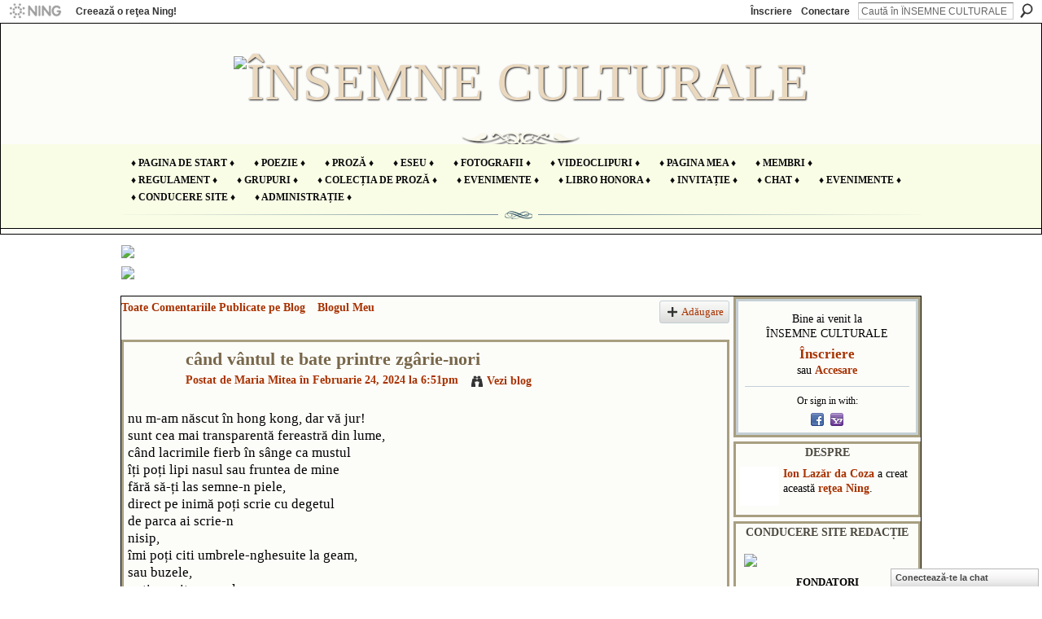

--- FILE ---
content_type: text/html; charset=UTF-8
request_url: https://insemneculturale.ning.com/profiles/blogs/c-nd-v-ntul-te-bate-printre-zg-rie-nori?xg_source=activity
body_size: 105562
content:
<!DOCTYPE html>
<html lang="ro" xmlns:og="http://ogp.me/ns#" xmlns:fb="http://www.facebook.com/2008/fbml">
<head data-layout-view="default" class="xj_layout_head">
<script>
    window.dataLayer = window.dataLayer || [];
        </script>
<!-- Google Tag Manager -->
<script>(function(w,d,s,l,i){w[l]=w[l]||[];w[l].push({'gtm.start':
new Date().getTime(),event:'gtm.js'});var f=d.getElementsByTagName(s)[0],
j=d.createElement(s),dl=l!='dataLayer'?'&l='+l:'';j.async=true;j.src=
'https://www.googletagmanager.com/gtm.js?id='+i+dl;f.parentNode.insertBefore(j,f);
})(window,document,'script','dataLayer','GTM-T5W4WQ');</script>
<!-- End Google Tag Manager -->
        <meta http-equiv="Content-Type" content="text/html; charset=utf-8" />
    <title>c&acirc;nd v&acirc;ntul te bate printre zg&acirc;rie-nori - &Icirc;NSEMNE CULTURALE</title>
    <link rel="icon" href="https://insemneculturale.ning.com/favicon.ico" type="image/x-icon" />
    <link rel="SHORTCUT ICON" href="https://insemneculturale.ning.com/favicon.ico" type="image/x-icon" />
    <meta name="description" content="nu m-am născut în hong kong, dar vă jur! sunt cea mai transparentă fereastră din lume, când lacrimile fierb în sânge ca mustul îți poți lipi nasul sau fruntea…" />
<meta name="title" content="c&acirc;nd v&acirc;ntul te bate printre zg&acirc;rie-nori" />
<meta property="og:type" content="website" />
<meta property="og:url" content="https://insemneculturale.ning.com/profiles/blogs/c-nd-v-ntul-te-bate-printre-zg-rie-nori?xg_source=activity" />
<meta property="og:title" content="c&acirc;nd v&acirc;ntul te bate printre zg&acirc;rie-nori" />
<meta property="og:image" content="https://storage.ning.com/topology/rest/1.0/file/get/2754456014?profile=UPSCALE_150x150">
<meta name="twitter:card" content="summary" />
<meta name="twitter:title" content="c&acirc;nd v&acirc;ntul te bate printre zg&acirc;rie-nori" />
<meta name="twitter:description" content="nu m-am născut în hong kong, dar vă jur! sunt cea mai transparentă fereastră din lume, când lacrimile fierb în sânge ca mustul îți poți lipi nasul sau fruntea…" />
<meta name="twitter:image" content="https://storage.ning.com/topology/rest/1.0/file/get/2754456014?profile=UPSCALE_150x150" />
<link rel="image_src" href="https://storage.ning.com/topology/rest/1.0/file/get/2754456014?profile=UPSCALE_150x150" />
<script type="text/javascript">
    djConfig = { preventBackButtonFix: false, isDebug: false }
ning = {"CurrentApp":{"premium":true,"iconUrl":"https:\/\/storage.ning.com\/topology\/rest\/1.0\/file\/get\/2754456014?profile=UPSCALE_150x150","url":"httpsinsemneculturale.ning.com","domains":[],"online":true,"privateSource":true,"id":"insemneculturale","appId":6515444,"description":"Un spa\u0163iu &icirc;n care ne propunem s\u0103 slujim cultura \u015fi arta rom&acirc;neasc\u0103, rom&acirc;nismul &icirc;n general, \u015fi nu s\u0103 ne folosim de aceste valori sacre!","name":"&Icirc;NSEMNE CULTURALE","owner":"2cakfpv3gk0me","createdDate":"2012-05-23T07:21:22.057Z","runOwnAds":false},"CurrentProfile":null,"maxFileUploadSize":5};
        (function(){
            if (!window.ning) { return; }

            var age, gender, rand, obfuscated, combined;

            obfuscated = document.cookie.match(/xgdi=([^;]+)/);
            if (obfuscated) {
                var offset = 100000;
                obfuscated = parseInt(obfuscated[1]);
                rand = obfuscated / offset;
                combined = (obfuscated % offset) ^ rand;
                age = combined % 1000;
                gender = (combined / 1000) & 3;
                gender = (gender == 1 ? 'm' : gender == 2 ? 'f' : 0);
                ning.viewer = {"age":age,"gender":gender};
            }
        })();

        if (window.location.hash.indexOf('#!/') == 0) {
        window.location.replace(window.location.hash.substr(2));
    }
    window.xg = window.xg || {};
xg.captcha = {
    'shouldShow': false,
    'siteKey': '6Ldf3AoUAAAAALPgNx2gcXc8a_5XEcnNseR6WmsT'
};
xg.addOnRequire = function(f) { xg.addOnRequire.functions.push(f); };
xg.addOnRequire.functions = [];
xg.addOnFacebookLoad = function (f) { xg.addOnFacebookLoad.functions.push(f); };
xg.addOnFacebookLoad.functions = [];
xg._loader = {
    p: 0,
    loading: function(set) {  this.p++; },
    onLoad: function(set) {
                this.p--;
        if (this.p == 0 && typeof(xg._loader.onDone) == 'function') {
            xg._loader.onDone();
        }
    }
};
xg._loader.loading('xnloader');
if (window.bzplcm) {
    window.bzplcm._profileCount = 0;
    window.bzplcm._profileSend = function() { if (window.bzplcm._profileCount++ == 1) window.bzplcm.send(); };
}
xg._loader.onDone = function() {
            if(window.bzplcm)window.bzplcm.start('ni');
        xg.shared.util.parseWidgets();    var addOnRequireFunctions = xg.addOnRequire.functions;
    xg.addOnRequire = function(f) { f(); };
    try {
        if (addOnRequireFunctions) { dojo.lang.forEach(addOnRequireFunctions, function(onRequire) { onRequire.apply(); }); }
    } catch (e) {
        if(window.bzplcm)window.bzplcm.ts('nx').send();
        throw e;
    }
    if(window.bzplcm) { window.bzplcm.stop('ni'); window.bzplcm._profileSend(); }
};
window.xn = { track: { event: function() {}, pageView: function() {}, registerCompletedFlow: function() {}, registerError: function() {}, timer: function() { return { lapTime: function() {} }; } } };</script>
<meta name="medium" content="blog" /><link rel="alternate" type="application/atom+xml" title="Maria Mitea&#039;s Comentarii - &Icirc;NSEMNE CULTURALE" href="https://insemneculturale.ning.com/profiles/blog/feed?user=c526d232156e40748cf8a641baaf14d3&amp;xn_auth=no" /><link rel="alternate" type="application/atom+xml" title="Comentarii - c&acirc;nd v&acirc;ntul te bate printre zg&acirc;rie-nori - &Icirc;NSEMNE CULTURALE" href="https://insemneculturale.ning.com/profiles/comment/feed?attachedTo=6515444%3ABlogPost%3A1317250&amp;xn_auth=no" /><link rel="alternate" type="application/rss+xml" title="Activitatea Recentă - &Icirc;NSEMNE CULTURALE" href="https://insemneculturale.ning.com/activity/log/list?fmt=rss" />
<style type="text/css" media="screen,projection">
@import url("https://static.ning.com/socialnetworkmain/widgets/index/css/common-982.min.css?xn_version=3128532263");
@import url("https://static.ning.com/socialnetworkmain/widgets/profiles/css/component.min.css?xn_version=467783652");
@import url("https://static.ning.com/socialnetworkmain/widgets/chat/css/bottom-bar.min.css?xn_version=512265546");

</style>

<style type="text/css" media="screen,projection">
@import url("/generated-69468fdd8fe4f0-60074989-css?xn_version=202512201152");

</style>

<style type="text/css" media="screen,projection">
@import url("/generated-69468fdd5660d8-95096791-css?xn_version=202512201152");

</style>

<!--[if IE 6]>
    <link rel="stylesheet" type="text/css" href="https://static.ning.com/socialnetworkmain/widgets/index/css/common-ie6.min.css?xn_version=463104712" />
<![endif]-->
<!--[if IE 7]>
<link rel="stylesheet" type="text/css" href="https://static.ning.com/socialnetworkmain/widgets/index/css/common-ie7.css?xn_version=2712659298" />
<![endif]-->
<link rel="EditURI" type="application/rsd+xml" title="RSD" href="https://insemneculturale.ning.com/profiles/blog/rsd" />
<script type="text/javascript">(function(a,b){if(/(android|bb\d+|meego).+mobile|avantgo|bada\/|blackberry|blazer|compal|elaine|fennec|hiptop|iemobile|ip(hone|od)|iris|kindle|lge |maemo|midp|mmp|netfront|opera m(ob|in)i|palm( os)?|phone|p(ixi|re)\/|plucker|pocket|psp|series(4|6)0|symbian|treo|up\.(browser|link)|vodafone|wap|windows (ce|phone)|xda|xiino/i.test(a)||/1207|6310|6590|3gso|4thp|50[1-6]i|770s|802s|a wa|abac|ac(er|oo|s\-)|ai(ko|rn)|al(av|ca|co)|amoi|an(ex|ny|yw)|aptu|ar(ch|go)|as(te|us)|attw|au(di|\-m|r |s )|avan|be(ck|ll|nq)|bi(lb|rd)|bl(ac|az)|br(e|v)w|bumb|bw\-(n|u)|c55\/|capi|ccwa|cdm\-|cell|chtm|cldc|cmd\-|co(mp|nd)|craw|da(it|ll|ng)|dbte|dc\-s|devi|dica|dmob|do(c|p)o|ds(12|\-d)|el(49|ai)|em(l2|ul)|er(ic|k0)|esl8|ez([4-7]0|os|wa|ze)|fetc|fly(\-|_)|g1 u|g560|gene|gf\-5|g\-mo|go(\.w|od)|gr(ad|un)|haie|hcit|hd\-(m|p|t)|hei\-|hi(pt|ta)|hp( i|ip)|hs\-c|ht(c(\-| |_|a|g|p|s|t)|tp)|hu(aw|tc)|i\-(20|go|ma)|i230|iac( |\-|\/)|ibro|idea|ig01|ikom|im1k|inno|ipaq|iris|ja(t|v)a|jbro|jemu|jigs|kddi|keji|kgt( |\/)|klon|kpt |kwc\-|kyo(c|k)|le(no|xi)|lg( g|\/(k|l|u)|50|54|\-[a-w])|libw|lynx|m1\-w|m3ga|m50\/|ma(te|ui|xo)|mc(01|21|ca)|m\-cr|me(rc|ri)|mi(o8|oa|ts)|mmef|mo(01|02|bi|de|do|t(\-| |o|v)|zz)|mt(50|p1|v )|mwbp|mywa|n10[0-2]|n20[2-3]|n30(0|2)|n50(0|2|5)|n7(0(0|1)|10)|ne((c|m)\-|on|tf|wf|wg|wt)|nok(6|i)|nzph|o2im|op(ti|wv)|oran|owg1|p800|pan(a|d|t)|pdxg|pg(13|\-([1-8]|c))|phil|pire|pl(ay|uc)|pn\-2|po(ck|rt|se)|prox|psio|pt\-g|qa\-a|qc(07|12|21|32|60|\-[2-7]|i\-)|qtek|r380|r600|raks|rim9|ro(ve|zo)|s55\/|sa(ge|ma|mm|ms|ny|va)|sc(01|h\-|oo|p\-)|sdk\/|se(c(\-|0|1)|47|mc|nd|ri)|sgh\-|shar|sie(\-|m)|sk\-0|sl(45|id)|sm(al|ar|b3|it|t5)|so(ft|ny)|sp(01|h\-|v\-|v )|sy(01|mb)|t2(18|50)|t6(00|10|18)|ta(gt|lk)|tcl\-|tdg\-|tel(i|m)|tim\-|t\-mo|to(pl|sh)|ts(70|m\-|m3|m5)|tx\-9|up(\.b|g1|si)|utst|v400|v750|veri|vi(rg|te)|vk(40|5[0-3]|\-v)|vm40|voda|vulc|vx(52|53|60|61|70|80|81|83|85|98)|w3c(\-| )|webc|whit|wi(g |nc|nw)|wmlb|wonu|x700|yas\-|your|zeto|zte\-/i.test(a.substr(0,4)))window.location.replace(b)})(navigator.userAgent||navigator.vendor||window.opera,'https://insemneculturale.ning.com/m/blogpost?id=6515444%3ABlogPost%3A1317250');</script></head>
<body>
<!-- Google Tag Manager (noscript) -->
<noscript><iframe src="https://www.googletagmanager.com/ns.html?id=GTM-T5W4WQ"
height="0" width="0" style="display:none;visibility:hidden"></iframe></noscript>
<!-- End Google Tag Manager (noscript) -->
    <div class="xj_before_content"><div id='fb-root'></div>
<script>
  window.fbAsyncInit = function () {
    FB.init({
      appId      : null, 
      status     : true,   
      cookie     : true,   
      xfbml      : true, 
      version    : 'v2.3'  
    });
    var n = xg.addOnFacebookLoad.functions.length;
    for (var i = 0; i < n; i++) {
      xg.addOnFacebookLoad.functions[i]();
    }
    xg.addOnFacebookLoad = function (f) { f(); };
    xg.addOnFacebookLoad.functions = [];
  };
  (function() {
    var e = document.createElement('script');
    e.src = document.location.protocol + '//connect.facebook.net/ro_RO/sdk.js';
    e.async = true;
    document.getElementById('fb-root').appendChild(e);
  })();
</script>        <div id="xn_bar">
            <div id="xn_bar_menu">
                <div id="xn_bar_menu_branding" >
                                            <p id="xn_brand" style="display: block !important;"><a href="https://www.ning.com"><span>Ning</span></a></p>
                                            <p id="xn_gyo_link">
                                                    <a href="https://www.ning.com/pricing/">Creează o reţea Ning!</a>
                                                </p>
                                     </div>

                <div id="xn_bar_menu_more">
                    <form id="xn_bar_menu_search" method="GET" action="https://insemneculturale.ning.com/main/search/search">
                        <fieldset>
                            <input type="text" name="q" id="xn_bar_menu_search_query" value="Caută în &Icirc;NSEMNE CULTURALE" _hint="Caută în &Icirc;NSEMNE CULTURALE" accesskey="4" class="text xj_search_hint" />
                            <a id="xn_bar_menu_search_submit" href="#" onclick="document.getElementById('xn_bar_menu_search').submit();return false">Căutare</a>
                        </fieldset>
                    </form>
                </div>

                            <ul id="xn_bar_menu_tabs">
                                            <li><a href="https://insemneculturale.ning.com/main/authorization/signUp?target=https%3A%2F%2Finsemneculturale.ning.com%2Fprofiles%2Fblogs%2Fc-nd-v-ntul-te-bate-printre-zg-rie-nori%3Fxg_source%3Dactivity">Înscriere</a></li>
                                                <li><a href="https://insemneculturale.ning.com/main/authorization/signIn?target=https%3A%2F%2Finsemneculturale.ning.com%2Fprofiles%2Fblogs%2Fc-nd-v-ntul-te-bate-printre-zg-rie-nori%3Fxg_source%3Dactivity">Conectare</a></li>
                                    </ul>
                        </div>
        </div>
        </div>
    <div class="xg_theme" data-layout-pack="brutus">
        <div id="xg_themebody">
            <div id="xg_ad_above_header" class="xg_ad xj_ad_above_header dy-displaynone">
                    
                </div>        
            <div id="xg_head">
                <div id="xg_masthead">
                    <h1 id="xg_sitename" class="xj_site_name"><a id="application_name_header_link" href="/"><img src="https://storage.ning.com/topology/rest/1.0/file/get/12766115069?profile=original" alt="&Icirc;NSEMNE CULTURALE"></a></h1>
                    <p id="xg_sitedesc" class="xj_site_desc"></p>
                </div>
                <div id="xg_navigation" class="xj_navigation"><ul>
    <li id="xg_tab_main" class="xg_subtab"><a href="/"><span>&diams; Pagina de start &diams;</span></a></li><li id="xg_tab_xn7" class="xg_subtab"><a href="/profiles/blog/list"><span>&diams; POEZIE &diams;</span></a></li><li id="xg_tab_xn6" class="xg_subtab"><a href="/forum"><span>&diams; PROZĂ &diams;</span></a></li><li id="xg_tab_xn14" class="xg_subtab"><a href="/group/eseuri-jurnalism-literar-interviuri"><span>&diams; ESEU &diams;</span></a></li><li id="xg_tab_photo" class="xg_subtab"><a href="/photo"><span>&diams; Fotografii &diams;</span></a></li><li id="xg_tab_video" class="xg_subtab"><a href="/video"><span>&diams; Videoclipuri &diams;</span></a></li><li id="xg_tab_profile" class="xg_subtab"><a href="/profiles"><span>&diams; Pagina Mea &diams;</span></a></li><li id="xg_tab_members" class="xg_subtab this"><a href="/profiles/members/"><span>&diams; Membri &diams;</span></a></li><li id="xg_tab_xn0" class="xg_subtab"><a href="/page/regulament-3"><span>&diams; Regulament &diams;</span></a></li><li id="xg_tab_groups" class="xg_subtab"><a href="/groups"><span>&diams; Grupuri &diams;</span></a></li><li id="xg_tab_xn3" class="xg_subtab"><a href="/page/biblioteca-noastr"><span>&diams; COLECȚIA DE PROZĂ &diams;</span></a></li><li id="xg_tab_xn11" class="xg_subtab"><a href="/events/event/new?cancelTarget=https%3A%2F%2Finsemneculturale.ning.com%2F" target="_blank"><span>&diams; evenimente &diams;</span></a></li><li id="xg_tab_xn2" class="xg_subtab"><a href="/page/libro-honora"><span>&diams; libro honora &diams;</span></a></li><li id="xg_tab_xn9" class="xg_subtab"><a href="/main/invitation/new?xg_source=tab"><span>&diams; Invitație &diams;</span></a></li><li id="xg_tab_xn12" class="xg_subtab"><a href="/chat"><span>&diams; chat &diams;</span></a></li><li id="xg_tab_events" class="xg_subtab"><a href="/events"><span>&diams; Evenimente &diams;</span></a></li><li id="xg_tab_xn13" class="xg_subtab"><a href="/page/conducere"><span>&diams; Conducere site &diams;</span></a></li><li id="xg_tab_xn15" class="xg_subtab"><a href="/group/administratie" target="_blank"><span>&diams; ADMINISTRAȚIE &diams;</span></a></li></ul>
</div>
            </div>
            <div id="xg_ad_below_header" class="xg_ad xj_ad_below_header">
                        <div class="xg_module module-plain  html_module module_text xg_reset" data-module_name="text"
        >
            <div class="xg_module_body xg_user_generated">
            <p><a href="https://storage.ning.com/topology/rest/1.0/file/get/8314824459?profile=original" target="_blank" rel="noopener"></a></p>
<p><a href="https://storage.ning.com/topology/rest/1.0/file/get/10447897665?profile=original" target="_blank" rel="noopener"><img src="https://storage.ning.com/topology/rest/1.0/file/get/10447897665?profile=RESIZE_710x" class="align-center"  /></a><a href="https://storage.ning.com/topology/rest/1.0/file/get/12765421482?profile=original" target="_blank" rel="noopener"></a><a href="https://storage.ning.com/topology/rest/1.0/file/get/12765495300?profile=original" target="_blank" rel="noopener"><img src="https://storage.ning.com/topology/rest/1.0/file/get/12765495300?profile=RESIZE_710x" class="align-center"  /></a></p>
        </div>
        </div>

                    </div>
            <div id="xg" class="xg_widget_profiles xg_widget_profiles_blog xg_widget_profiles_blog_show">
            	 
                <div id="xg_body">
                   
                    <div class="xj_notifications"></div>
                    <div class="xg_column xg_span-16" id="column1">
                        <div id="xg_canvas" class="xj_canvas">
                            <ul class="navigation easyclear"><li><a href="https://insemneculturale.ning.com/profiles/blog/list">Toate Comentariile Publicate pe Blog</a></li><li><a href="https://insemneculturale.ning.com/profiles/blog/list?my=1">Blogul Meu</a></li><li class="right  xg_lightborder navbutton"><a href="https://insemneculturale.ning.com/profiles/blog/new" class="xg_sprite xg_sprite-add">Adăugare</a></li></ul>
<div class="xg_module xg_blog xg_blog_detail xg_blog_mypage xg_module_with_dialog">
        <div class="xg_headline xg_headline-img xg_headline-2l">
    <div class="ib"><span class="xg_avatar"><a class="fn url" href="http://insemneculturale.ning.com/profile/MariaMitea"  title="Maria Mitea"><span class="table_img dy-avatar dy-avatar-64 "><img  class="photo photo" src="https://storage.ning.com/topology/rest/1.0/file/get/31079550681?profile=RESIZE_64x64&amp;width=64&amp;height=64&amp;crop=1%3A1" alt="" /></span></a></span></div>
<div class="tb"><h1>c&acirc;nd v&acirc;ntul te bate printre zg&acirc;rie-nori</h1>
        <ul class="navigation byline">
            <li><a class="nolink">Postat de </a><a href="/profile/MariaMitea">Maria Mitea</a><a class="nolink"> în Februarie 24, 2024 la 6:51pm</a></li>
            <li><a class="xg_sprite xg_sprite-view" href="https://insemneculturale.ning.com/profiles/blog/list?user=c526d232156e40748cf8a641baaf14d3">Vezi blog</a></li>
        </ul>
    </div>
</div>
    <div class="xg_module_body">
        <div class="postbody">
                    <div class="xg_user_generated">
                <p>nu m-am născut în hong kong, dar vă jur!<br/> sunt cea mai transparentă fereastră din lume,<br/> când lacrimile fierb în sânge ca mustul<br/> îți poți lipi nasul sau fruntea de mine<br/> fără să-ți las semne-n piele,<br/> direct pe inimă poți scrie cu degetul<br/> de parca ai scrie-n<br/> nisip,<br/> îmi poți citi umbrele-nghesuite la geam,<br/> sau buzele,<br/> poti gravita spre ele<br/> când vântul te bate printre zgârie-nori</p>            </div>
        </div>
        <div class="left-panel">
                          <script>xg.addOnRequire(function () { xg.post('/main/viewcount/update?xn_out=json', {key: '6515444:BlogPost:1317250', x: '1a828bc'}); });</script>                <p class="small dy-clear view-count-container">
    <span class="view-count-label">Vizualizări:</span> <span class="view-count">97</span></p>

                            <p class="small object-detail" id="tagsList" style="display:none">Cuvinte cheie :<br/></p>
            <div class="likebox likebox-ning">
    <div class="ning-like">
                <div class="xg_lightborder like-button like-button-1">
            <a data-content-id="6515444:BlogPost:1317250"
                        data-content-type="BlogPost"
                        data-sign-up-url="https://insemneculturale.ning.com/main/authorization/signUp?target=https%3A%2F%2Finsemneculturale.ning.com%2Fprofiles%2Fblogs%2Fc-nd-v-ntul-te-bate-printre-zg-rie-nori%3Fxg_source%3Dactivity"
                        data-like-url="/main/like/like"
                        data-unlike-url="/main/like/unlike"
                        data-track='{"category":"Likes","action":"Like","label":"","ga4":{"event":"like"}}'                                                data-page-type="detail" class="xg_sprite" href="#">
                Îmi place            </a>
        </div>
                <div class="like-count">
            <a href="#" class="view-liked" _id="6515444:BlogPost:1317250">Membri cărora le place: 6</a>
        </div>
    </div>
</div>
<p class="share-links clear">            <script>!function(d,s,id){var js,fjs=d.getElementsByTagName(s)[0];if(!d.getElementById(id)){js=d.createElement(s);js.id=id;js.src="//platform.twitter.com/widgets.js";fjs.parentNode.insertBefore(js,fjs);}}(document,"script","twitter-wjs");</script>
                    <span class="xg_tweet">
        <a href="https://twitter.com/share" class="post_to_twitter twitter-share-button" target="_blank"
            data-text="Se verifică &bdquo;c&acirc;nd v&acirc;ntul te bate printre zg&acirc;rie-nori&rdquo; de pe &Icirc;NSEMNE CULTURALE:" data-url="https://insemneculturale.ning.com/profiles/blogs/c-nd-v-ntul-te-bate-printre-zg-rie-nori?xg_source=activity" data-count="none" data-dnt="true">Tweet</a>
        </span>
        <a href="http://www.myspace.com/Modules/PostTo/Pages/?t=c%C3%A2nd%20v%C3%A2ntul%20te%20bate%20printre%20zg%C3%A2rie-nori&c=Verific%C4%83%20%22c%C3%A2nd%20v%C3%A2ntul%20te%20bate%20printre%20zg%C3%A2rie-nori%22%20on%20%C3%8ENSEMNE%20CULTURALE&u=https%3A%2F%2Finsemneculturale.ning.com%2Fxn%2Fdetail%2F6515444%3ABlogPost%3A1317250&l=2" class="post_to_myspace" target="_blank">MySpace</a><span class="google-plusone" data-content-type="BlogPost" data-content-id="6515444:BlogPost:1317250" data-page-type="detail">
    <g:plusone callback="xg_index_googlePlusOne_onPlusOne" size="medium" count="false" href="https://insemneculturale.ning.com/xn/detail/6515444:BlogPost:1317250"></g:plusone>
</span>

        <a class="post_to_facebook xj_post_to_facebook" href="http://www.facebook.com/share.php?u=https%3A%2F%2Finsemneculturale.ning.com%2Fprofiles%2Fblogs%2Fc-nd-v-ntul-te-bate-printre-zg-rie-nori%3Fxg_source%3Dfacebookshare&amp;t=" _url="https://insemneculturale.ning.com/profiles/blogs/c-nd-v-ntul-te-bate-printre-zg-rie-nori?xg_source=facebookshare" _title="" _log="{&quot;module&quot;:&quot;profiles&quot;,&quot;page&quot;:&quot;blog&quot;,&quot;action&quot;:&quot;show&quot;}">Facebook</a>
    <div class="likebox">
    <div class="facebook-like" data-content-type="BlogPost" data-content-id="6515444:BlogPost:1317250" data-page-type="detail">
        <fb:like href="https://insemneculturale.ning.com/xn/detail/6515444:BlogPost:1317250" layout="button_count" show_faces="false" width="450"></fb:like>
    </div>
</div>
</p>        </div>
                    <ul class="pagination smallpagination">
                            <li class="left"><a href="https://insemneculturale.ning.com/profiles/blogs/schimb-toarea-ta-g-ndire" title="schimbătoarea ta g&acirc;ndire">&lt; Postarea precedentă</a></li>                             <li class="right"><a title="Actul Sacru" href="https://insemneculturale.ning.com/profiles/blogs/actul-sacru">Următoarea postare &gt;</a></li>
                        </ul>
            </div>
</div>

        <div class="xg_module">
                                        <div class="xg_module_body">
                    <p id="add-comment">Adaugă un comentariu</p>
                                            <div class="comment-join">
                            <h3>Pentru a putea adăuga comentarii trebuie să fii membru al &Icirc;NSEMNE CULTURALE !</h3>
                                                <p><a href="https://insemneculturale.ning.com/main/authorization/signUp?target=https%3A%2F%2Finsemneculturale.ning.com%2Fprofiles%2Fblogs%2Fc-nd-v-ntul-te-bate-printre-zg-rie-nori%3Fxg_source%3Dactivity">Alătură-te reţelei ÎNSEMNE CULTURALE</a></p>
                                                </div>
                                                        </div>
                    <div class="xg_module_body" id="comments"  _numComments="9" _scrollTo="">
                    <dl _id="6515444:Comment:1317945" id="c_d98" class="comment vcard xg_lightborder">
            <dt>
                <a name="first_comment"></a><a name="comment-6515444_Comment_1317945" id="comment-6515444_Comment_1317945"></a>
                <span class="xg_avatar"><a class="fn url" href="http://insemneculturale.ning.com/profile/GrigSalvan"  title="Grig Salvan"><span class="table_img dy-avatar dy-avatar-48 "><img  class="photo photo" src="https://storage.ning.com/topology/rest/1.0/file/get/12301042282?profile=RESIZE_48X48&amp;width=48&amp;height=48&amp;crop=1%3A1" alt="" /></span></a></span>                Comentariu publicat de <a href="/profile/GrigSalvan" class="fn url">Grig Salvan</a> pe Martie 1, 2024 la 12:28pm            </dt>
            <dd>
            <div class="xg_user_generated"><p>Originală metaforă a ferestrei transparente, de care-ți poți lipi nasul asemeni copiilor curioși să vadă dincolo, pe care poți scrie cuvinte de dragoste...</p></div>            </dd>
                    </dl>
            <dl _id="6515444:Comment:1317835" id="c_467" class="comment vcard xg_lightborder">
            <dt>
                <a name="comment-6515444_Comment_1317835" id="comment-6515444_Comment_1317835"></a>
                <span class="xg_avatar"><a class="fn url" href="http://insemneculturale.ning.com/profile/petrutdan150"  title="petrut dan"><span class="table_img dy-avatar dy-avatar-48 "><img  class="photo photo" src="https://storage.ning.com/topology/rest/1.0/file/get/13397633289?profile=RESIZE_48X48&amp;width=48&amp;height=48&amp;crop=1%3A1" alt="" /></span></a></span>                Comentariu publicat de <a href="/profile/petrutdan150" class="fn url">petrut dan</a> pe Februarie 27, 2024 la 9:23am            </dt>
            <dd>
            <div class="xg_user_generated"><p>Mi-a plăcut poemul pe care îl citești '' fără să-ți lase semne în piele'', ''... scrierea direct pe inimă...'' cu degetul ca pe nisip și umbrele acelea înghesuite la geam pe care le poți asemăna foarte ușor sau confunda în același timp, cu drag!</p></div>            </dd>
                    </dl>
            <dl _id="6515444:Comment:1317734" id="c_b07" class="comment vcard xg_lightborder">
            <dt>
                <a name="comment-6515444_Comment_1317734" id="comment-6515444_Comment_1317734"></a>
                <span class="xg_avatar"><a class="fn url" href="http://insemneculturale.ning.com/profile/VasilisiaLazar"  title="Vasilisia Lazăr"><span class="table_img dy-avatar dy-avatar-48 "><img  class="photo photo" src="https://storage.ning.com/topology/rest/1.0/file/get/13157241891?profile=RESIZE_48X48&amp;width=48&amp;height=48&amp;crop=1%3A1" alt="" /></span></a></span>                Comentariu publicat de <a href="/profile/VasilisiaLazar" class="fn url">Vasilisia Lazăr</a> pe Februarie 26, 2024 la 10:39pm            </dt>
            <dd>
            <div class="xg_user_generated"><p>Maria, nu știu cum ai trimis mesajul cu poeziile pentru Antologie, dar la mine nu a ajuns nimic, a ajuns în mail la Ion și dacă nu căutam ceva în legătură cu site-ul, nu îl găseam. Trimite-mi poeziile, nu e târziu. Și o fotografie de profil și un CV literar. Aștept! Trimite-mi pe adresa mea de mail: <strong>vasilisia1964@yahoo.com</strong></p></div>            </dd>
                    </dl>
            <dl _id="6515444:Comment:1317630" id="c_bb2" class="comment vcard xg_lightborder">
            <dt>
                <a name="comment-6515444_Comment_1317630" id="comment-6515444_Comment_1317630"></a>
                <span class="xg_avatar"><a class="fn url" href="http://insemneculturale.ning.com/profile/bolachealexandru"  title="bolache alexandru"><span class="table_img dy-avatar dy-avatar-48 "><img  class="photo photo" src="https://storage.ning.com/topology/rest/1.0/file/get/2994573859?profile=RESIZE_48X48&amp;width=48&amp;height=48&amp;crop=1%3A1" alt="" /></span></a></span>                Comentariu publicat de <a href="/profile/bolachealexandru" class="fn url">bolache alexandru</a> pe Februarie 26, 2024 la 7:15pm            </dt>
            <dd>
            <div class="xg_user_generated"><p><span style="font-size: 14pt;">Sufletul că o fereastră transparentă... Numai cei cu sufletul curat sunt așa! Cum sa nu te atragă și încă atât de puternic un astfel de suflet. Mai ales atunci când te bate vântul printre zgârie-nori...</span></p></div>            </dd>
                    </dl>
            <dl _id="6515444:Comment:1317609" id="c_f8c" class="comment vcard xg_lightborder">
            <dt>
                <a name="comment-6515444_Comment_1317609" id="comment-6515444_Comment_1317609"></a>
                <span class="xg_avatar"><a class="fn url" href="http://insemneculturale.ning.com/profile/MickLorem"  title="Mihai Burlac"><span class="table_img dy-avatar dy-avatar-48 "><img  class="photo photo" src="https://storage.ning.com/topology/rest/1.0/file/get/12310591097?profile=RESIZE_48X48&amp;width=48&amp;height=48&amp;crop=1%3A1" alt="" /></span></a></span>                Comentariu publicat de <a href="/profile/MickLorem" class="fn url">Mihai Burlac</a> pe Februarie 26, 2024 la 4:34pm            </dt>
            <dd>
            <div class="xg_user_generated"><p>Îmi place efectul acestor versuri, tare de tot! Zici că <span>„</span><em>sunt cea mai transparentă fereastră din lume...<span>”,</span></em> după care mă trezesc buimăcit la final sub o avalanșă de metafore :D. Am citit (și mai vreau), îți mulțumesc!</p></div>            </dd>
                    </dl>
            <dl _id="6515444:Comment:1317701" id="c_6d8" class="comment vcard xg_lightborder">
            <dt>
                <a name="comment-6515444_Comment_1317701" id="comment-6515444_Comment_1317701"></a>
                <span class="xg_avatar"><a class="fn url" href="http://insemneculturale.ning.com/profile/TudorCicu931"  title="Tudor Cicu"><span class="table_img dy-avatar dy-avatar-48 "><img  class="photo photo" src="https://storage.ning.com/topology/rest/1.0/file/get/2994576838?profile=RESIZE_48X48&amp;width=48&amp;height=48&amp;crop=1%3A1" alt="" /></span></a></span>                Comentariu publicat de <a href="/profile/TudorCicu931" class="fn url">Tudor Cicu</a> pe Februarie 26, 2024 la 1:42pm            </dt>
            <dd>
            <div class="xg_user_generated"><p>Să-ți putem citi „umbrele-nghesuite la geam” e o dorință și a cititorului. E ca atunci când, la fel,  privește o pictură și caută în fiecare colțișor să vadă ce a mai „înghesuit” acolo pictorul. Așa cum în poezie, fiecare metaforă, fiecare aluzie la o viață trăită printre lumini și umbre, e ca o parabolă, în care fiecare îi va căuta un tâlc și își va afla în ea propria viață. Un poem concentric, limpede ... „ca mustul”. </p></div>            </dd>
                    </dl>
            <dl _id="6515444:Comment:1317390" id="c_7e1" class="comment vcard xg_lightborder">
            <dt>
                <a name="comment-6515444_Comment_1317390" id="comment-6515444_Comment_1317390"></a>
                <span class="xg_avatar"><a class="fn url" href="http://insemneculturale.ning.com/profile/VasilisiaLazar"  title="Vasilisia Lazăr"><span class="table_img dy-avatar dy-avatar-48 "><img  class="photo photo" src="https://storage.ning.com/topology/rest/1.0/file/get/13157241891?profile=RESIZE_48X48&amp;width=48&amp;height=48&amp;crop=1%3A1" alt="" /></span></a></span>                Comentariu publicat de <a href="/profile/VasilisiaLazar" class="fn url">Vasilisia Lazăr</a> pe Februarie 26, 2024 la 1:24am            </dt>
            <dd>
            <div class="xg_user_generated"><p>O frumoasă și interesantă metaforă întreaga poezie.</p></div>            </dd>
                    </dl>
            <dl _id="6515444:Comment:1317374" id="c_b47" class="comment vcard xg_lightborder">
            <dt>
                <a name="comment-6515444_Comment_1317374" id="comment-6515444_Comment_1317374"></a>
                <span class="xg_avatar"><a class="fn url" href="http://insemneculturale.ning.com/profile/MariaMitea"  title="Maria Mitea"><span class="table_img dy-avatar dy-avatar-48 "><img  class="photo photo" src="https://storage.ning.com/topology/rest/1.0/file/get/31079550681?profile=RESIZE_48X48&amp;width=48&amp;height=48&amp;crop=1%3A1" alt="" /></span></a></span>                Comentariu publicat de <a href="/profile/MariaMitea" class="fn url">Maria Mitea</a> pe Februarie 25, 2024 la 8:24pm            </dt>
            <dd>
            <div class="xg_user_generated"><p>Mulțumiri mari pentru lectură și semn, Mihai! </p>
<p>Foarte adevărat , mereu simțim nevoia de a conecta, lega  adâncul cu mediul, spațiul ” <span> ca o nestemata a sufletului” </span></p>
<p><span>mereu construim ferestre în interior pentru a aduce acea imagine purtată de sine. </span></p>
<p><span>Cu bucuria lecturii! </span></p>
<p><span> maria,</span></p>
<p></p></div>            </dd>
                    </dl>
            <dl _id="6515444:Comment:1317257" id="c_257" class="comment vcard xg_lightborder last-child">
            <dt>
                <a name="last_comment"></a><a name="comment-6515444_Comment_1317257" id="comment-6515444_Comment_1317257"></a>
                <span class="xg_avatar"><a class="fn url" href="http://insemneculturale.ning.com/profile/MihaiKatin9"  title="Mihai  Katin"><span class="table_img dy-avatar dy-avatar-48 "><img  class="photo photo" src="https://storage.ning.com/topology/rest/1.0/file/get/12225504096?profile=RESIZE_48X48&amp;width=48&amp;height=48&amp;crop=1%3A1" alt="" /></span></a></span>                Comentariu publicat de <a href="/profile/MihaiKatin9" class="fn url">Mihai  Katin</a> pe Februarie 24, 2024 la 10:06pm            </dt>
            <dd>
            <div class="xg_user_generated"><p>interesanta aceasta desprindere metaforica intr-o fiinta urbana, intr-o feminitate ce navigheaza sau   urca practic scarile acelea din centrul urbei daca nu ma insel oferind noua celor ce trecem prin lirismul poemului o unica sansa:</p>
<p>îmi poți citi umbrele-nghesuite la geam,<br/>sau buzele,<br/>poti gravita spre ele<br/>când vântul te bate printre zgârie-nori   </p>
<p>da, uneori mi-e dor de un Hong Kong pe care mental l-am pastrat undeva ca o nestemata a sufletului...</p></div>            </dd>
                    </dl>
            </div>
                    <div class="xg_module_foot" id="xj_comments_footer" >
                                            <p class="left">
                            <a class="xg_icon xg_icon-rss" href="https://insemneculturale.ning.com/profiles/comment/feed?attachedTo=6515444%3ABlogPost%3A1317250&amp;xn_auth=no">Conţinut</a>
                        </p>
                                    </div>
                    </div>
    
      <input type="hidden" id="incrementViewCountEndpoint" value="https://insemneculturale.ning.com/profiles/blog/incrementViewCount?id=6515444%3ABlogPost%3A1317250&amp;xn_out=json" />

                        </div>
                    </div>
                    <div class="xg_column xg_span-5 xg_last" id="column2">
                        <div class="xj_user_info">    <div class="xg_module" id="xg_module_account">
        <div class="xg_module_body xg_signup xg_lightborder">
            <p>Bine ai venit la<br />&Icirc;NSEMNE CULTURALE</p>
                        <p class="last-child"><big><strong><a href="https://insemneculturale.ning.com/main/authorization/signUp?target=https%3A%2F%2Finsemneculturale.ning.com%2Fprofiles%2Fblogs%2Fc-nd-v-ntul-te-bate-printre-zg-rie-nori%3Fxg_source%3Dactivity">Înscriere</a></strong></big><br/>sau <a href="https://insemneculturale.ning.com/main/authorization/signIn?target=https%3A%2F%2Finsemneculturale.ning.com%2Fprofiles%2Fblogs%2Fc-nd-v-ntul-te-bate-printre-zg-rie-nori%3Fxg_source%3Dactivity" style="white-space:nowrap">Accesare</a></p>
                            <div class="xg_external_signup xg_lightborder xj_signup">
                    <p class="dy-small">Or sign in with:</p>
                    <ul class="providers">
            <li>
            <a
                onclick="xg.index.authorization.social.openAuthWindow(
                    'https://auth.ning.com/socialAuth/facebook?edfm=HrYvsG1KhNwYsG%2BnyvTnb1ITMSxnRR10SVk0twr24ywBEbEKMj%2F0tGPjVU4SGMZgYgP6aFxJyrS2KRIE9OToY575e1DlMoJ6r5x%2B5%2FWbI3gw7lex%2Bpkll44P5SqEgkRYwuPvsGOHyQsLP8cphz44LJGMPm2H3FtvBvbAFySk2CTLSwKMBn%2Bt1S7HcHUocJ6fFTg5j92D8Py5IUGO%2BwNCioakyAzAgjyDiqjYCxSR9%2F74ERlka5koNmJOj8V%2FxEnbWo2oFWLskbTrlZ2F7l5Sja5uVW103rpC%2FQuE7ULu9%2Br0qEkE%2FOJbbLR9WDWFPCO618VxgaagPCHsHsqQRoQdl6YBEl%2BT0qwlf%2FZl3KnMDmUjhDtDRWRi87qY%2FHlGZ4NZqDMJtokOT%2BVfVIapLPoOmgmUYyVt6ZpGOhewJslRibqJyD0wrjOmmL7FYzMoLzAegXPPwQmo6eQDkY14EkVwitI2YU8%2BtsCv5An1DunzihY%3D'
                    ); return false;">
                            <span class="mini-service mini-service-facebook" title="Facebook"></span>
                        </a>
        </li>
            <li>
            <a
                onclick="xg.index.authorization.social.openAuthWindow(
                    'https://auth.ning.com/socialAuth/yahooopenidconnect?edfm=mpRax8hm78Zi3YEdWS6F9EWzE5bdgz1VFPa5ZSUy%2FDFZt3DY6Q1J8qLZaFAdqoZUrG%2BnVJsmZuur5TyBTJQD0O0jm8QP2jO85GN%2FctvCIjOqd2wyk%2FVkxHdd%2B%2FAL0GVXJ55rqNBVXH1NB%2FzSeflkPGobmLkYmaEUs%2FGD5hlyHeaEDWE867Z4yN8MxaPlEYAho9K1BGZ6NbQKKtHNNk442Lj4sOtXSR8hTR9%2BxMXW%2F2y0tZaUeh%2B%2F7fK%2FCJP7KrBcR%2FRBJIxf%2BOFr3yqLRiEV0LpD3xE88qXy8UXWrbz5i%2B%2BYwRSg2biyoQwXM%2F7EBblwU4Xiie%2FeBEh%2FVBU7UOUS5fWsgzmNz4dHB4JuEWijy3O8mT%2BqDhDoOflyIivXt8ykRNtDxNYGKhzLwl9ru8fSZfsaIl7Sq%2BCPFUb5POemZfVfwN5UMFyJinluUq%2BJhDcE'
                ); return false;">
                <span class="mini-service mini-service-yahoo" title="Yahoo!"></span>
            </a>
        </li>
    </ul>
                </div>
                    </div>
    </div>
</div>
                        <div class="xj_sidebar_content"><div class="xg_module module_about">
    <div class="xg_module_head">
        <h2>Despre</h2>
    </div>
    <div class="xg_module_body xg_module_ning">
        <div class="vcard">
            <span class="xg_avatar"><a class="fn url" href="http://insemneculturale.ning.com/profile/2cakfpv3gk0me"  title="Ion Lazăr da Coza"><span class="table_img dy-avatar dy-avatar-48 "><img  class="photo photo" src="https://storage.ning.com/topology/rest/1.0/file/get/6208725860?profile=RESIZE_48X48&amp;width=48&amp;height=48&amp;crop=1%3A1" alt="" /></span></a></span>            <span class="fn"><a href="/profile/2cakfpv3gk0me">Ion Lazăr da Coza</a></span>
            a creat această <a href='http://www.ning.com'>reţea Ning</a>.        </div>
            </div>
    </div>
<div class="xg_module html_module module_text xg_reset" data-module_name="text"
        >
        <div class="xg_module_head"><h2>conducere site redacție</h2></div>
        <div class="xg_module_body xg_user_generated">
            <p style="text-align: center;"><strong><a href="https://storage.ning.com/topology/rest/1.0/file/get/12127087064?profile=original" target="_blank" rel="noopener"><img src="https://storage.ning.com/topology/rest/1.0/file/get/12127087064?profile=RESIZE_710x" class="align-center"  /></a></strong><span style="text-decoration: underline; font-size: 10pt;"><strong>FONDATORI</strong></span></p>
<p style="text-align: center;"><a href="https://storage.ning.com/topology/rest/1.0/file/get/11752354499?profile=original" target="_blank" rel="noopener"><img src="https://storage.ning.com/topology/rest/1.0/file/get/11752354499?profile=RESIZE_710x" width="10" class="align-center"  /></a></p>
<p style="text-align: center;"><span style="text-decoration: underline; font-size: 10pt;"><strong><a href="https://insemneculturale.ning.com/profile/2cakfpv3gk0me" target="_self">ION LAZĂR da COZA</a></strong></span><span style="font-size: 10pt;"><strong>&#160;- scriitor</strong></span></p>
<p style="text-align: center;"><span style="font-size: 10pt;"><strong><span style="text-decoration: underline;"><a href="https://insemneculturale.ning.com/profile/VasilisiaLazar" target="_self">VASILISIA LAZĂR</a></span>&#160;</strong></span><span style="font-size: 10pt;"><strong>- poetă, membră UZPR</strong></span></p>
<p style="text-align: center;"></p>
<p style="text-align: center;"><span style="text-decoration: underline; font-size: 10pt;"><strong>ADMINISTRATORI-EDITORI</strong></span></p>
<p style="text-align: center;"><a href="https://storage.ning.com/topology/rest/1.0/file/get/11752354499?profile=original" target="_blank" rel="noopener"><img src="https://storage.ning.com/topology/rest/1.0/file/get/11752354499?profile=RESIZE_710x" width="10" class="align-center"  /></a></p>
<p style="text-align: center;"><span style="font-size: 10pt;"><strong><span style="text-decoration: underline;"><span><a href="https://insemneculturale.ning.com/profile/SofiaSinca" target="_self">SOFIA SINCĂ</a>&#160;- prozatoare</span></span></strong></span></p>
<p style="text-align: center;"><span style="font-size: 10pt;"><strong><span><span style="text-decoration: underline;"><a href="https://insemneculturale.ning.com/profile/AdaNemescu912" target="_blank" rel="noopener">ADA NEMESCU</a></span>&#160;- poetă, artist plastic, membră UZPR<br /></span></strong></span></p>
<p style="text-align: center;"><strong><a href="https://insemneculturale.ning.com/profile/royan" target="_self"><span style="text-decoration: underline;">AUGUSTA COSTIN (CHRIS)</span></a></strong><span><strong>&#160;- prozatoare</strong></span></p>
<p style="text-align: center;"><span style="text-decoration: underline;"><strong><a href="https://insemneculturale.ning.com/profile/MihaelaPopa426?xg_source=activity" target="_self">MIHAELA POPA</a></strong></span><span><strong>&#160;- poetă</strong></span></p>
<p style="text-align: center;"><span><strong><span style="text-decoration: underline;"><a href="https://insemneculturale.ning.com/profiles/profile/show?id=GrigSalvan&amp;" target="_blank" rel="noopener">GRIG SALVAN</a></span>&#160;- prozator, cantautor</strong></span></p>
<p style="text-align: center;"><span style="text-decoration: underline;"><strong><a href="https://insemneculturale.ning.com/profiles/profile/show?id=bolachealexandru&amp;" target="_blank" rel="noopener">BOLACHE ALEXANDRU</a></strong></span><span><strong>&#160;- poet</strong></span></p>
<p style="text-align: center;"><span><strong><a href="https://insemneculturale.ning.com/profiles/profile/show?id=MihaiKatin9&amp;" target="_blank" rel="noopener"><span style="text-decoration: underline;">MIHAI KATIN</span></a></strong></span><span><strong>&#160;- poet</strong></span></p>
<p style="text-align: center;"><span style="font-size: 10pt;"><strong><span><a href="https://insemneculturale.ning.com/profiles/profile/show?id=GabrielaRauca&amp;" target="_blank" rel="noopener"><span style="text-decoration: underline;">GABRIELA RAUCĂ</span></a>&#160;- poetă, membră UZPR (redactor promovare media)&#160;</span></strong></span></p>
<p style="text-align: center;"><span style="font-size: 10pt;"><strong><span><span style="text-decoration: underline;"><a href="https://insemneculturale.ning.com/profile/carmenpopescu" target="_blank" rel="noopener">CARMEN POPESCU</a></span>&#160;- scriitoare, membră UZPR (redactor promovare media)&#160;</span></strong></span></p>
<p style="text-align: center;"></p>
<p style="text-align: center;"><strong><a href="https://storage.ning.com/topology/rest/1.0/file/get/12126955888?profile=original" target="_blank" rel="noopener"><img src="https://storage.ning.com/topology/rest/1.0/file/get/12126955888?profile=RESIZE_710x" class="align-center"  /></a></strong></p>
        </div>
        </div>
<div class="xg_module html_module module_text xg_reset" data-module_name="text"
        >
        <div class="xg_module_head"><h2>colaboratori</h2></div>
        <div class="xg_module_body xg_user_generated">
            <p><a href="https://storage.ning.com/topology/rest/1.0/file/get/12751503069?profile=original" target="_blank" rel="noopener"><img src="https://storage.ning.com/topology/rest/1.0/file/get/12751503069?profile=RESIZE_710x" class="align-center"  /></a></p>
<p style="text-align: center;"><span style="text-decoration: underline;"><strong><a href="https://uzpr.ro/" target="_blank" rel="noopener">https://uzpr.ro/</a></strong></span></p>
<p style="text-align: center;"><strong><a href="https://storage.ning.com/topology/rest/1.0/file/get/12751503875?profile=original" target="_blank" rel="noopener"><img src="https://storage.ning.com/topology/rest/1.0/file/get/12751503875?profile=RESIZE_710x" class="align-center"  /></a></strong></p>
<p style="text-align: center;"><span style="text-decoration: underline;"><strong><a href="https://www.facebook.com/groups/radioprodiasporaindirect" target="_blank" rel="noopener">https://radioprodiaspora/</a></strong></span></p>
<p style="text-align: center;"><span style="text-decoration: underline;"><strong><a href="https://www.prodiaspora.de/" target="_blank" rel="noopener">https://www.prodiaspora.de/</a></strong></span></p>
<p style="text-align: center;"><a href="https://storage.ning.com/topology/rest/1.0/file/get/12751504066?profile=original" target="_blank" rel="noopener"><img src="https://storage.ning.com/topology/rest/1.0/file/get/12751504066?profile=RESIZE_710x" class="align-center"  /></a></p>
<p style="text-align: center;"><span style="text-decoration: underline;"><strong><a href="https://insemneculturale.ning.com/group/evenimente-culturale-recenzii-cronici-literare-lan/forum/topics/revista-eminesciana-nr-1-24-2022" target="_blank" rel="noopener">https://revistaeminesciana/</a></strong></span></p>
        </div>
        </div>
<div class="xg_module html_module module_text xg_reset" data-module_name="text"
        >
        <div class="xg_module_head"><h2>ATENȚIE!</h2></div>
        <div class="xg_module_body xg_user_generated">
            <p style="text-align: center;"><a href="https://storage.ning.com/topology/rest/1.0/file/get/11752354499?profile=original" target="_blank" rel="noopener"><img src="https://storage.ning.com/topology/rest/1.0/file/get/11752354499?profile=RESIZE_710x" class="align-center"  /></a></p>
<p style="text-align: center;"><span style="font-size: 10pt;">Fiecare postare trebuie făcută în spaţiile special constituite pentru genurile literar/artistice stabilite. Postarea în alte locuri decât cele stabilite de regulile site-ului, atrage eliminarea postării de către membrii administraţiei, fără atenţionarea autorului! De exemplu, un eseu postat în spațiul prozei va fi șters. Pentru cele mai frecventate genuri, reamintim locațiile unde trebuie postate.&#160;</span><span style="font-size: 10pt;">Pentru a posta:</span></p>
<p style="text-align: center;"><span style="font-size: 10pt;">1. <strong>POEZIE</strong>, click&#160;<strong><span style="text-decoration: underline;"><a href="https://insemneculturale.ning.com/profiles/blog/list" target="_self">AICI</a></span></strong>,&#160;apoi click pe&#160;<strong><span style="text-decoration: underline;"><a href="https://insemneculturale.ning.com/profiles/blog/new" target="_blank" rel="noopener">ADĂUGARE</a></span></strong>!</span></p>
<p style="text-align: center;"><span style="font-size: 10pt;">2.&#160;<strong>PROZĂ</strong>, click&#160;<strong><span style="text-decoration: underline;"><a href="https://insemneculturale.ning.com/forum" target="_self">AICI</a></span></strong>, apoi click pe&#160;<strong><span style="text-decoration: underline;"><a href="https://insemneculturale.ning.com/forum/topic/new?target=https%3A%2F%2Finsemneculturale.ning.com%2Fforum" target="_blank" rel="noopener">ADĂUGARE</a></span></strong>!</span></p>
<p style="text-align: center;"><span style="font-size: 10pt;">3.&#160;<strong>ESEU</strong>, click&#160;<strong><span style="text-decoration: underline;"><a href="https://insemneculturale.ning.com/group/eseuri-jurnalism-literar-interviuri/forum" target="_self">AICI</a></span></strong>, apoi click pe&#160;<strong><span style="text-decoration: underline;"><a href="https://insemneculturale.ning.com/group/eseuri-jurnalism-literar-interviuri/forum/topic/new?target=https%3A%2F%2Finsemneculturale.ning.com%2Fgroups%2Fgroup%2Fforum%3FgroupUrl%3Deseuri-jurnalism-literar-interviuri%26" target="_blank" rel="noopener">ADĂUGARE</a></span></strong>!</span></p>
<p style="text-align: center;"><span style="font-size: 10pt;">4.&#160;<strong>FOTOGRAFII</strong>, click&#160;<strong><span style="text-decoration: underline;"><a href="https://insemneculturale.ning.com/photo" target="_self">AICI</a></span></strong>, apoi click pe&#160;<strong><span style="text-decoration: underline;"><a href="https://insemneculturale.ning.com/photo/photo/new" target="_blank" rel="noopener">ADĂUGARE</a></span></strong>!</span></p>
<p style="text-align: center;"><span style="font-size: 10pt;">5.&#160;<strong>VIDEOCLIPURI</strong>, click&#160;<span style="text-decoration: underline;"><strong><a href="https://insemneculturale.ning.com/video" target="_self">AICI</a></strong>,</span> apoi click pe&#160;<strong><span style="text-decoration: underline;"><a href="https://insemneculturale.ning.com/video/video/addEmbed" target="_blank" rel="noopener">ADĂUGARE</a></span></strong>!</span></p>
<p style="text-align: center;"><span style="font-size: 10pt;">Toate acestea le puteți accesa și din bara de sus a site-ului. Este admisă doar o postare pe zi, pentru fiecare secțiune, creație proprie. Folosirea diacriticelor este obligatorie.&#160;</span></p>
        </div>
        </div>
<div class="xg_module html_module module_text xg_reset" data-module_name="text"
        >
        <div class="xg_module_head"><h2>link-uri utile</h2></div>
        <div class="xg_module_body xg_user_generated">
            <p><b>&#160; &#160; &#160; &#160; &#160; &#160; <span style="text-decoration: underline;">&#160;<span style="font-size: 10pt;"><a href="https://insemneculturale.ning.com/page/regulament-3" target="_self">Regulament site</a></span></span></b></p>
<p style="text-align: center;"><span style="text-decoration: underline; font-size: 10pt;"><b><a href="http://diacritice.opa.ro/" target="_self">Diacritice - conversie</a></b></span></p>
<p style="text-align: center;"><span style="text-decoration: underline; font-size: 10pt;"><a href="https://insemneculturale.ning.com/group/spune-ti-parerea-dezbateri/forum/topics/tanka-haiku-senryu-sonetul" target="_self"><strong>Haiku, Tanka, Senryu..</strong>.</a></span></p>
<p class="MsoNormal" style="text-align: center;"><span style="text-decoration: underline; font-size: 10pt;"><strong><a href="https://insemneculturale.ning.com/group/spune-ti-parerea-dezbateri/forum/topics/6515444:Topic:543648" target="_self">Figuri de stil</a></strong></span></p>
<p class="MsoNormal" style="text-align: center;"><span style="text-decoration: underline; font-size: 10pt;"><strong><a href="https://insemneculturale.ning.com/group/curs-de-limba-romana/forum/topics/patru-reguli-simple-privind-virgula" target="_self">Folosirea virgulei</a></strong></span></p>
<p class="MsoNormal" style="text-align: center;"><span style="text-decoration: underline; font-size: 10pt;"><strong><a href="https://www.mixcloud.com/Gabriela_Rauca/simfonia-culorilor-%C3%AEnsemne-culturale-21-octombrie-2023/" target="_blank" rel="noopener">„Însemnele” la Radio ProDiaspora (emisiune</a></strong></span></p>
<p class="MsoNormal" style="text-align: center;"><span style="text-decoration: underline; font-size: 10pt;"><strong><a href="https://insemneculturale.ning.com/group/curs-de-limba-romana/forum/topics/diferenta-dintre-poezie-si-poem" target="_blank" rel="noopener">Diferența dintre poezie și poem</a></strong></span></p>
        </div>
        </div>
<div class="xg_module module_birthdays" >
    <div class="xg_module_head">
        <h2>Zile de naştere</h2>
    </div>
    <div class="xg_module_body">
<h3>Zile de naştere sărbătorite astăzi</h3>
<ul class="clist">
    <li>
        <div class="ib">
            <span class="xg_avatar"><a class="fn url" href="http://insemneculturale.ning.com/profile/Albuelena"  title="Albu elena"><span class="table_img dy-avatar dy-avatar-48 "><img  class="photo photo" src="https://storage.ning.com/topology/rest/1.0/file/get/2869301279?profile=original&amp;width=48&amp;height=48&amp;crop=1%3A1" alt="" /></span></a></span>        </div>
        <div class="tb">
            <p>
	        <span><a href="https://insemneculturale.ning.com/profile/Albuelena">Albu elena</a></span>
	        <span><a class="xg_sprite xg_sprite-gift" href="https://insemneculturale.ning.com/main/authorization/signUp?target=https%3A%2F%2Finsemneculturale.ning.com%2Fgifts%2Fitem%2Flist%3Fto%3D1jfc7wo7upq95%26xg_source%3Dbemb">Dăruieşte un cadou</a> </span>
	    </p>
        </div>
    </li>
    <li>
        <div class="ib">
            <span class="xg_avatar"><a class="fn url" href="http://insemneculturale.ning.com/profile/AntonacheEcaterina"  title="Antonache Ecaterina"><span class="table_img dy-avatar dy-avatar-48 "><img  class="photo photo" src="https://storage.ning.com/topology/rest/1.0/file/get/2869301279?profile=original&amp;width=48&amp;height=48&amp;crop=1%3A1" alt="" /></span></a></span>        </div>
        <div class="tb">
            <p>
	        <span><a href="https://insemneculturale.ning.com/profile/AntonacheEcaterina">Antonache Ecaterina</a></span>
	        <span><a class="xg_sprite xg_sprite-gift" href="https://insemneculturale.ning.com/main/authorization/signUp?target=https%3A%2F%2Finsemneculturale.ning.com%2Fgifts%2Fitem%2Flist%3Fto%3D174e68y0ivhyh%26xg_source%3Dbemb">Dăruieşte un cadou</a> </span>
	    </p>
        </div>
    </li>
    <li>
        <div class="ib">
            <span class="xg_avatar"><a class="fn url" href="http://insemneculturale.ning.com/profile/RodianDragoi"  title="Rodian Drăgoi"><span class="table_img dy-avatar dy-avatar-48 "><img  class="photo photo" src="https://storage.ning.com/topology/rest/1.0/file/get/2994575460?profile=RESIZE_48X48&amp;width=48&amp;height=48&amp;crop=1%3A1" alt="" /></span></a></span>        </div>
        <div class="tb">
            <p>
	        <span><a href="https://insemneculturale.ning.com/profile/RodianDragoi">Rodian Drăgoi</a></span>
	        <span><a class="xg_sprite xg_sprite-gift" href="https://insemneculturale.ning.com/main/authorization/signUp?target=https%3A%2F%2Finsemneculturale.ning.com%2Fgifts%2Fitem%2Flist%3Fto%3D098mdb4d7jpry%26xg_source%3Dbemb">Dăruieşte un cadou</a> </span>
	    </p>
        </div>
    </li>
    <li>
        <div class="ib">
            <span class="xg_avatar"><a class="fn url" href="http://insemneculturale.ning.com/profile/RoxanaTataranu"  title="Roxana Tătăranu"><span class="table_img dy-avatar dy-avatar-48 "><img  class="photo photo" src="https://storage.ning.com/topology/rest/1.0/file/get/2994573629?profile=RESIZE_48X48&amp;width=48&amp;height=48&amp;crop=1%3A1" alt="" /></span></a></span>        </div>
        <div class="tb">
            <p>
	        <span><a href="https://insemneculturale.ning.com/profile/RoxanaTataranu">Roxana Tătăranu</a></span>
	        <span><a class="xg_sprite xg_sprite-gift" href="https://insemneculturale.ning.com/main/authorization/signUp?target=https%3A%2F%2Finsemneculturale.ning.com%2Fgifts%2Fitem%2Flist%3Fto%3D3mpnxfoodkeaq%26xg_source%3Dbemb">Dăruieşte un cadou</a> </span>
	    </p>
        </div>
    </li>
</ul>
<h3>Zile de naştere sărbătorite m&acirc;ine</h3>
<ul class="clist">
    <li>
        <div class="ib">
            <span class="xg_avatar"><a class="fn url" href="http://insemneculturale.ning.com/profile/BucurAlexandra"  title="Bucur Alexandra"><span class="table_img dy-avatar dy-avatar-48 "><img  class="photo photo" src="https://storage.ning.com/topology/rest/1.0/file/get/4065845600?profile=RESIZE_48X48&amp;width=48&amp;height=48&amp;crop=1%3A1" alt="" /></span></a></span>        </div>
        <div class="tb">
            <p>
	        <span><a href="https://insemneculturale.ning.com/profile/BucurAlexandra">Bucur Alexandra</a></span>
	        <span><a class="xg_sprite xg_sprite-gift" href="https://insemneculturale.ning.com/main/authorization/signUp?target=https%3A%2F%2Finsemneculturale.ning.com%2Fgifts%2Fitem%2Flist%3Fto%3D1bnjk6do1plxh%26xg_source%3Dbemb">Dăruieşte un cadou</a> </span>
	    </p>
        </div>
    </li>
    <li>
        <div class="ib">
            <span class="xg_avatar"><a class="fn url" href="http://insemneculturale.ning.com/profile/ConstantinOsutatrei"  title="Constantin Osutatrei"><span class="table_img dy-avatar dy-avatar-48 "><img  class="photo photo" src="https://storage.ning.com/topology/rest/1.0/file/get/2869301279?profile=original&amp;width=48&amp;height=48&amp;crop=1%3A1" alt="" /></span></a></span>        </div>
        <div class="tb">
            <p>
	        <span><a href="https://insemneculturale.ning.com/profile/ConstantinOsutatrei">Constantin Osutatrei</a></span>
	        <span><a class="xg_sprite xg_sprite-gift" href="https://insemneculturale.ning.com/main/authorization/signUp?target=https%3A%2F%2Finsemneculturale.ning.com%2Fgifts%2Fitem%2Flist%3Fto%3D0kyaxgv8m1vp9%26xg_source%3Dbemb">Dăruieşte un cadou</a> </span>
	    </p>
        </div>
    </li>
    <li>
        <div class="ib">
            <span class="xg_avatar"><a class="fn url" href="http://insemneculturale.ning.com/profile/EmilEnacheDRUNCEA"  title="Emil Enache DRUNCEA"><span class="table_img dy-avatar dy-avatar-48 "><img  class="photo photo" src="https://storage.ning.com/topology/rest/1.0/file/get/2994615312?profile=RESIZE_48X48&amp;width=48&amp;height=48&amp;crop=1%3A1" alt="" /></span></a></span>        </div>
        <div class="tb">
            <p>
	        <span><a href="https://insemneculturale.ning.com/profile/EmilEnacheDRUNCEA">Emil Enache DRUNCEA</a></span>
	        <span><a class="xg_sprite xg_sprite-gift" href="https://insemneculturale.ning.com/main/authorization/signUp?target=https%3A%2F%2Finsemneculturale.ning.com%2Fgifts%2Fitem%2Flist%3Fto%3D26fjmmx6k5ymk%26xg_source%3Dbemb">Dăruieşte un cadou</a> </span>
	    </p>
        </div>
    </li>
    <li>
        <div class="ib">
            <span class="xg_avatar"><a class="fn url" href="http://insemneculturale.ning.com/profile/GrosuAdrian"  title="Grosu Adrian"><span class="table_img dy-avatar dy-avatar-48 "><img  class="photo photo" src="https://storage.ning.com/topology/rest/1.0/file/get/2994576191?profile=RESIZE_48X48&amp;width=48&amp;height=48&amp;crop=1%3A1" alt="" /></span></a></span>        </div>
        <div class="tb">
            <p>
	        <span><a href="https://insemneculturale.ning.com/profile/GrosuAdrian">Grosu Adrian</a></span>
	        <span><a class="xg_sprite xg_sprite-gift" href="https://insemneculturale.ning.com/main/authorization/signUp?target=https%3A%2F%2Finsemneculturale.ning.com%2Fgifts%2Fitem%2Flist%3Fto%3D0daxrqpp1zbzs%26xg_source%3Dbemb">Dăruieşte un cadou</a> </span>
	    </p>
        </div>
    </li>
    <li>
        <div class="ib">
            <span class="xg_avatar"><a class="fn url" href="http://insemneculturale.ning.com/profile/TascaDanAlexandru"  title="Tașcă Dan-Alexandru"><span class="table_img dy-avatar dy-avatar-48 "><img  class="photo photo" src="https://storage.ning.com/topology/rest/1.0/file/get/3616423110?profile=RESIZE_48X48" alt="" /></span></a></span>        </div>
        <div class="tb">
            <p>
	        <span><a href="https://insemneculturale.ning.com/profile/TascaDanAlexandru">Tașcă Dan-Alexandru</a></span>
	        <span><a class="xg_sprite xg_sprite-gift" href="https://insemneculturale.ning.com/main/authorization/signUp?target=https%3A%2F%2Finsemneculturale.ning.com%2Fgifts%2Fitem%2Flist%3Fto%3D1zzknrzjdh98x%26xg_source%3Dbemb">Dăruieşte un cadou</a> </span>
	    </p>
        </div>
    </li>
</ul>
</div></div>
<div class="xg_module html_module module_text xg_reset" data-module_name="text"
        >
        <div class="xg_module_head"><h2>donații</h2></div>
        <div class="xg_module_body xg_user_generated">
            <p style="text-align: center;"><a href="https://storage.ning.com/topology/rest/1.0/file/get/7810681255?profile=original" target="_blank" rel="noopener"><img src="https://storage.ning.com/topology/rest/1.0/file/get/7810681255?profile=RESIZE_710x" width="60" class="align-center"  /></a></p>
<p style="text-align: center;"><span style="font-size: 10pt;">Pentru cei care doresc să susțină acest site, <em>DONAȚII&#160;</em>la:<strong>&#160;</strong></span></p>
<p style="text-align: center;"><span style="font-size: 10pt;"><strong>RO45CECEB00008RON1057488</strong></span></p>
<p style="text-align: center;"><span style="font-size: 10pt;">titular cont:&#160;LAZAR VASILISIA&#160;</span></p>
<p style="text-align: center;"><span style="font-size: 10pt;">(CEC Bank)</span></p>
<p style="text-align: center;"><span style="font-size: 10pt;">*</span></p>
<p style="text-align: center;"><span style="font-size: 10pt;"><strong>***</strong></span></p>
<p style="text-align: center;"><span style="font-size: 10pt;"><strong><span>Pentru acest an, au donat:</span></strong></span></p>
<p style="text-align: center;"></p>
<p style="text-align: center;"><span style="font-size: 10pt;"><strong><span><a href="https://insemneculturale.ning.com/profiles/profile/show?id=GabrielaRauca&amp;" target="_blank" rel="noopener">Gabriela Raucă</a></span></strong></span><span style="font-size: 10pt;"><strong><span>&#160;- 1000 lei</span></strong></span></p>
<p style="text-align: center;"><span style="font-size: 10pt;"><strong><span><a href="https://insemneculturale.ning.com/profile/BurteaCorinaElena" target="_blank" rel="noopener">Burtea Corina-Elena</a></span></strong></span><span style="font-size: 10pt;"><strong><span>&#160;- 200 lei</span></strong></span></p>
        </div>
        </div>
<div class="xg_module html_module module_text xg_reset" data-module_name="text"
        >
        <div class="xg_module_head"><h2>important!</h2></div>
        <div class="xg_module_body xg_user_generated">
            <p style="text-align: center;"><a href="https://storage.ning.com/topology/rest/1.0/file/get/11752354499?profile=original" target="_blank" rel="noopener"><img src="https://storage.ning.com/topology/rest/1.0/file/get/11752354499?profile=RESIZE_710x" class="align-center"  /></a></p>
<p><a href="https://storage.ning.com/topology/rest/1.0/file/get/13528517681?profile=original" target="_blank" rel="noopener"><img src="https://storage.ning.com/topology/rest/1.0/file/get/13528517681?profile=RESIZE_710x" class="align-center"  /></a></p>
        </div>
        </div>
<div id="xg_network_activity"
    class="xg_module xg_module_activity indented_content column_1"
    dojotype="ActivityModule"
    data-module_name="activity"
    _isProfile=""
    _isAdmin=""
    _activityOptionsAvailable="1"
    _columnCount="1"
    _maxEmbedWidth="220"
    _embedLocatorId="828/homepage/index"
    _refreshUrl="https://insemneculturale.ning.com/activity/embed/refresh?id=828%2Fhomepage%2Findex&amp;xn_out=json"
    _activitynum="20"
    data-owner-name=""
    data-excerpt-length="100"
    data-get-items-url="https://insemneculturale.ning.com/activity/index/getActivityItems?xn_out=json"

 >

    <div class="xg_module_head">
        <h2>Activitatea Recentă</h2>
    </div>
    <div class="xg_module_body activity-feed-skinny">
            <div class="xg_new_activity_items_container dy-displaynone">
            <button class="xj-new-feed-items xg_show_activity_items">
                <span class="xg_more_activity_arrow"></span>
                <span class="xj-new-item-text"></span>
            </button>
        </div>
        <div class="module module-feed">
            <div id="feed-860060b9ad3b00efbe54143c40940fd3" class="feed-story  xg_separator xj_activity_item" ><a href="/profile/RodicaRapeanu?xg_source=activity"><span class="table_img dy-avatar dy-avatar-32 feed-avatar"><img  class="photo " src="https://storage.ning.com/topology/rest/1.0/file/get/2994572988?profile=RESIZE_48X48&amp;width=32&amp;height=32&amp;crop=1%3A1" alt="" /></span></a><span class="feed-story-header dy-clearfix"><a href="https://insemneculturale.ning.com/profile/RodicaRapeanu?xg_source=activity">Rădița Răpeanu</a> <a href="https://insemneculturale.ning.com/xn/detail/6515444:Comment:1377697?xg_source=activity">a adăugat comentarii</a> în legătură cu postarea de blog <a href="https://insemneculturale.ning.com/xn/detail/6515444:BlogPost:1375499?xg_source=activity">De tine, moarte...</a> a utilizatorului <a href="https://insemneculturale.ning.com/profile/RodicaRapeanu?xg_source=activity">Rădița Răpeanu</a></span><div class="feed-story-body dy-clearfix"><div class="rich"><div class="rich-detail"><div class="content-comment">"Vasilisia, Ada, Chris, vă mulțumesc din suflet, tuturor! Popasul vostru profund îmi…"</div></div></div></div><div class="feed-event-info "><span class="event-info-timestamp xg_lightfont" data-time="Sun, 01 Feb 2026 18:20:18 +0000">cu 5 minute &icirc;n urmă </span></div></div><div id="feed-3b685f0d09249cebf9d1097fd3bf64ee" class="feed-story  xg_separator xj_activity_item" ><a href="/profile/Dacu?xg_source=activity"><span class="table_img dy-avatar dy-avatar-32 feed-avatar"><img  class="photo " src="https://storage.ning.com/topology/rest/1.0/file/get/12516560297?profile=RESIZE_48X48&amp;width=32&amp;height=32&amp;crop=1%3A1" alt="" /></span></a><span class="feed-story-header dy-clearfix"><a href="https://insemneculturale.ning.com/profile/Dacu?xg_source=activity">Dacu</a> <a href="https://insemneculturale.ning.com/xn/detail/6515444:Comment:1377493?xg_source=activity">a contribuit cu răspunsuri</a> la discuţia <a href="https://insemneculturale.ning.com/xn/detail/6515444:Topic:1376480?xg_source=activity">Despre patologii -  episod 1</a> a utilizatorului <a href="https://insemneculturale.ning.com/profile/MonicaPester?xg_source=activity">Monica Pester</a></span><div class="feed-story-body dy-clearfix"><div class="rich"><div class="rich-detail"><div class="content-comment">"Stimată Doamnă Monica Pester,

       Eu din anul anul 1984 de pe la…"</div></div></div></div><div class="feed-event-info "><span class="event-info-timestamp xg_lightfont" data-time="Sat, 31 Jan 2026 17:30:20 +0000">ieri</span></div></div><div id="feed-f7a0a5a0fcb9390bcb5bc301f21d0906" class="feed-story  xg_separator xj_activity_item" ><a href="/profile/MonicaPester?xg_source=activity"><span class="table_img dy-avatar dy-avatar-32 feed-avatar"><img  class="photo " src="https://storage.ning.com/topology/rest/1.0/file/get/10476775669?profile=RESIZE_48X48&amp;width=32&amp;height=32&amp;crop=1%3A1" alt="" /></span></a><span class="feed-story-header dy-clearfix"><a href="https://insemneculturale.ning.com/profile/MonicaPester?xg_source=activity">Monica Pester</a> şi-a partajat <a href="https://insemneculturale.ning.com/xn/detail/6515444:BlogPost:1377486?xg_source=activity">postarea de blog</a> pe Facebook</span><div class="feed-story-body dy-clearfix"><div class="rich"><h3 class="feed-story-title"><a href="https://insemneculturale.ning.com/xn/detail/6515444:BlogPost:1377486?xg_source=activity">După ceață</a></h3></div></div><div class="feed-event-info "><span class="event-info-timestamp xg_lightfont" data-time="Sat, 31 Jan 2026 12:14:16 +0000">ieri</span></div></div><div id="feed-2195d7440f212fb85d6e1350d350a46c" class="feed-story  xg_separator xj_activity_item" ><a href="/profile/MonicaPester?xg_source=activity"><span class="table_img dy-avatar dy-avatar-32 feed-avatar"><img  class="photo " src="https://storage.ning.com/topology/rest/1.0/file/get/10476775669?profile=RESIZE_48X48&amp;width=32&amp;height=32&amp;crop=1%3A1" alt="" /></span></a><span class="feed-story-header dy-clearfix">Utilizatorului <a href="https://insemneculturale.ning.com/profile/MonicaPester?xg_source=activity">Monica Pester</a> îi place postarea pe blog <a href="https://insemneculturale.ning.com/xn/detail/6515444:BlogPost:1377566?xg_source=activity">Va veni seara, și cur&acirc;nd</a> a lui <a href="https://insemneculturale.ning.com/profile/MariaMitea?xg_source=activity">Maria Mitea</a></span><div class="feed-event-info "><span class="event-info-timestamp xg_lightfont" data-time="Sat, 31 Jan 2026 12:07:43 +0000">ieri</span></div></div><div id="feed-50a593c650e39669fce1f0401c6d648d" class="feed-story  xg_separator xj_activity_item" ><a href="/profile/MonicaPester?xg_source=activity"><span class="table_img dy-avatar dy-avatar-32 feed-avatar"><img  class="photo " src="https://storage.ning.com/topology/rest/1.0/file/get/10476775669?profile=RESIZE_48X48&amp;width=32&amp;height=32&amp;crop=1%3A1" alt="" /></span></a><span class="feed-story-header dy-clearfix">Postare de log efectuată de <a href="https://insemneculturale.ning.com/profile/MonicaPester?xg_source=activity">Monica Pester</a></span><div class="feed-story-body dy-clearfix"><div class="rich"><h3 class="feed-story-title"><a href="https://insemneculturale.ning.com/xn/detail/6515444:BlogPost:1377486?xg_source=activity">După ceață</a></h3><div class="rich-detail"><div class="rich-excerpt"><div data-contentId="6515444:BlogPost:1377486">Se ridică ceața  ca-ntr-o răzvrătireDe muget de zimbri și oftat de brazi,Mă îndrept spre cerul fără…<a class="continue-link" href="https://insemneculturale.ning.com/profiles/blogs/dup-cea">Vezi mai mult</a></div></div></div></div></div><div class="feed-event-info "><span class="event-info-timestamp xg_lightfont" data-time="Sat, 31 Jan 2026 11:52:19 +0000">ieri</span></div>                <div class="feed-reactions">
                                    <a href="https://insemneculturale.ning.com/profiles/blogs/dup-cea#comments" data-page-type="detail" data-contentid="6515444:BlogPost:1377486" data-user-avatar-url="" data-user-profile-url="" data-user-fullname=""  class="xg_sprite xg_sprite-comment xj_commentable">
                <span class='comments-number'>
                    <span class='xj_comment_count'>0</span>
                    <span class='details'>Comentarii</span>
                </span>
                </a>
                            <a href="https://insemneculturale.ning.com/profiles/blogs/dup-cea" class="xg_sprite like-link-1 like-link"
                        data-like-url="https://insemneculturale.ning.com/main/like/like?xg_source=activity"
                        data-unlike-url="https://insemneculturale.ning.com/main/like/unlike?xg_source=activity"
                        data-content-id="6515444:BlogPost:1377486"
                        data-content-type="BlogPost"
                        data-sign-up-url="https://insemneculturale.ning.com/main/authorization/signUp?target=https%3A%2F%2Finsemneculturale.ning.com%2Fprofiles%2Fblogs%2Fc-nd-v-ntul-te-bate-printre-zg-rie-nori%3Fxg_source%3Dactivity"
                        data-page-type="detail">
                    0 <span class='details'>Îi place</span>
                </a>
                            </div>
            </div><div id="feed-22678c646e1e774a5486af7272d0301b" class="feed-story  xg_separator xj_activity_item" ><a href="/profile/MariaMitea?xg_source=activity"><span class="table_img dy-avatar dy-avatar-32 feed-avatar"><img  class="photo " src="https://storage.ning.com/topology/rest/1.0/file/get/31079550681?profile=RESIZE_48X48&amp;width=32&amp;height=32&amp;crop=1%3A1" alt="" /></span></a><span class="feed-story-header dy-clearfix">Postare de log efectuată de <a href="https://insemneculturale.ning.com/profile/MariaMitea?xg_source=activity">Maria Mitea</a></span><div class="feed-story-body dy-clearfix"><div class="rich"><h3 class="feed-story-title"><a href="https://insemneculturale.ning.com/xn/detail/6515444:BlogPost:1377566?xg_source=activity">Va veni seara, și cur&acirc;nd</a></h3><div class="rich-detail"><div class="rich-excerpt"><div data-contentId="6515444:BlogPost:1377566">                                   voi fi din nou singură în întuneric,din nou singură în…<a class="continue-link" href="https://insemneculturale.ning.com/profiles/blogs/va-veni-seara-i-cur-nd">Vezi mai mult</a></div></div></div></div></div><div class="feed-event-info "><span class="event-info-timestamp xg_lightfont" data-time="Fri, 30 Jan 2026 19:18:55 +0000">ieri</span></div>                <div class="feed-reactions">
                                    <a href="https://insemneculturale.ning.com/profiles/blogs/va-veni-seara-i-cur-nd#comments" data-page-type="detail" data-contentid="6515444:BlogPost:1377566" data-user-avatar-url="" data-user-profile-url="" data-user-fullname=""  class="xg_sprite xg_sprite-comment xj_commentable">
                <span class='comments-number'>
                    <span class='xj_comment_count'>0</span>
                    <span class='details'>Comentarii</span>
                </span>
                </a>
                            <a href="https://insemneculturale.ning.com/profiles/blogs/va-veni-seara-i-cur-nd" class="xg_sprite like-link-1 like-link"
                        data-like-url="https://insemneculturale.ning.com/main/like/like?xg_source=activity"
                        data-unlike-url="https://insemneculturale.ning.com/main/like/unlike?xg_source=activity"
                        data-content-id="6515444:BlogPost:1377566"
                        data-content-type="BlogPost"
                        data-sign-up-url="https://insemneculturale.ning.com/main/authorization/signUp?target=https%3A%2F%2Finsemneculturale.ning.com%2Fprofiles%2Fblogs%2Fc-nd-v-ntul-te-bate-printre-zg-rie-nori%3Fxg_source%3Dactivity"
                        data-page-type="detail">
                    1 <span class='details'>Îmi place</span>
                </a>
                            </div>
            </div><div id="feed-70a78c4a44c48c4fd5920f74f816f104" class="feed-story  xg_separator xj_activity_item" ><a href="/profile/MihaiKatin9?xg_source=activity"><span class="table_img dy-avatar dy-avatar-32 feed-avatar"><img  class="photo " src="https://storage.ning.com/topology/rest/1.0/file/get/12225504096?profile=RESIZE_48X48&amp;width=32&amp;height=32&amp;crop=1%3A1" alt="" /></span></a><span class="feed-story-header dy-clearfix"><a href="https://insemneculturale.ning.com/profile/MihaiKatin9?xg_source=activity">Mihai  Katin</a> <a href="https://insemneculturale.ning.com/xn/detail/6515444:Comment:1377690?xg_source=activity">a adăugat comentarii</a> în legătură cu postarea de blog <a href="https://insemneculturale.ning.com/xn/detail/6515444:BlogPost:1377379?xg_source=activity">cuvinte nespuse</a> a utilizatorului <a href="https://insemneculturale.ning.com/profile/CornaciuNicoletaRamona?xg_source=activity">Cornaciu Nicoleta Ramona</a></span><div class="feed-story-body dy-clearfix"><div class="rich"><div class="rich-detail"><div class="content-comment">"tristețea  târăște 
secundele timpuluicerul îmi coboară pe geneși cerșește…"</div></div></div></div><div class="feed-event-info "><span class="event-info-timestamp xg_lightfont" data-time="Fri, 30 Jan 2026 18:31:46 +0000">ieri</span></div></div><div id="feed-30ebf896a178e014562c80ac6c4854d4" class="feed-story  xg_separator xj_activity_item" ><a href="/profile/MihaiKatin9?xg_source=activity"><span class="table_img dy-avatar dy-avatar-32 feed-avatar"><img  class="photo " src="https://storage.ning.com/topology/rest/1.0/file/get/12225504096?profile=RESIZE_48X48&amp;width=32&amp;height=32&amp;crop=1%3A1" alt="" /></span></a><span class="feed-story-header dy-clearfix"><a href="https://insemneculturale.ning.com/profile/MihaiKatin9?xg_source=activity">Mihai  Katin</a> <a href="https://insemneculturale.ning.com/xn/detail/6515444:Comment:1377688?xg_source=activity">a adăugat comentarii</a> în legătură cu postarea de blog <a href="https://insemneculturale.ning.com/xn/detail/6515444:BlogPost:1376885?xg_source=activity">Mesteacănul</a> a utilizatorului <a href="https://insemneculturale.ning.com/profile/ButuzaAnaMaria?xg_source=activity">Ana-Maria Butuza</a></span><div class="feed-story-body dy-clearfix"><div class="rich"><div class="rich-detail"><div class="content-comment">"Noaptea întreagă-n ziduri a săpat,Și-n pieptul meu, cu gheare de mesteacăn,Iar dimineața,…"</div></div></div></div><div class="feed-event-info "><span class="event-info-timestamp xg_lightfont" data-time="Fri, 30 Jan 2026 18:25:31 +0000">Vineri</span></div></div><div id="feed-9fdf517398c31c39f6411e65f2fc314e" class="feed-story  xg_separator xj_activity_item" ><a href="/profile/MihaiKatin9?xg_source=activity"><span class="table_img dy-avatar dy-avatar-32 feed-avatar"><img  class="photo " src="https://storage.ning.com/topology/rest/1.0/file/get/12225504096?profile=RESIZE_48X48&amp;width=32&amp;height=32&amp;crop=1%3A1" alt="" /></span></a><span class="feed-story-header dy-clearfix"><a href="https://insemneculturale.ning.com/profile/MihaiKatin9?xg_source=activity">Mihai  Katin</a> <a href="https://insemneculturale.ning.com/xn/detail/6515444:Comment:1377686?xg_source=activity">a adăugat comentarii</a> în legătură cu postarea de blog <a href="https://insemneculturale.ning.com/xn/detail/6515444:BlogPost:1377386?xg_source=activity">Ecou &icirc;n doi</a> a utilizatorului <a href="https://insemneculturale.ning.com/profile/Ada77?xg_source=activity">Ada77</a></span><div class="feed-story-body dy-clearfix"><div class="rich"><div class="rich-detail"><div class="content-comment">"este un poem al hazardului din care se construiesc  iubirile,bucuriile,speranța și …"</div></div></div></div><div class="feed-event-info "><span class="event-info-timestamp xg_lightfont" data-time="Fri, 30 Jan 2026 18:23:01 +0000">Vineri</span></div></div><div id="feed-db60c3d1d2e638353ff41adc90bf71b0" class="feed-story  xg_separator xj_activity_item" ><a href="/profile/MihaiKatin9?xg_source=activity"><span class="table_img dy-avatar dy-avatar-32 feed-avatar"><img  class="photo " src="https://storage.ning.com/topology/rest/1.0/file/get/12225504096?profile=RESIZE_48X48&amp;width=32&amp;height=32&amp;crop=1%3A1" alt="" /></span></a><span class="feed-story-header dy-clearfix"><a href="https://insemneculturale.ning.com/profile/MihaiKatin9?xg_source=activity">Mihai  Katin</a> <a href="https://insemneculturale.ning.com/xn/detail/6515444:Comment:1377684?xg_source=activity">a adăugat comentarii</a> în legătură cu postarea de blog <a href="https://insemneculturale.ning.com/xn/detail/6515444:BlogPost:1376890?xg_source=activity">Am uitat...</a> a utilizatorului <a href="https://insemneculturale.ning.com/profile/ELENAAGIUNEACSU?xg_source=activity">ELENA AGIU-NEACSU</a></span><div class="feed-story-body dy-clearfix"><div class="rich"><div class="rich-detail"><div class="content-comment">"Am uitat să fim, mă trec fiori,De am ajuns pământ de flori,momentele  de  Dar…"</div></div></div></div><div class="feed-event-info "><span class="event-info-timestamp xg_lightfont" data-time="Fri, 30 Jan 2026 18:17:23 +0000">Vineri</span></div></div><div id="feed-679fe0e6babf5365afd0085fdd1e337b" class="feed-story  xg_separator xj_activity_item" ><a href="/profile/MonicaPester?xg_source=activity"><span class="table_img dy-avatar dy-avatar-32 feed-avatar"><img  class="photo " src="https://storage.ning.com/topology/rest/1.0/file/get/10476775669?profile=RESIZE_48X48&amp;width=32&amp;height=32&amp;crop=1%3A1" alt="" /></span></a><span class="feed-story-header dy-clearfix"><a href="https://insemneculturale.ning.com/profile/MonicaPester?xg_source=activity">Monica Pester</a> <a href="https://insemneculturale.ning.com/xn/detail/6515444:Comment:1377682?xg_source=activity">a adăugat comentarii</a> în legătură cu postarea de blog <a href="https://insemneculturale.ning.com/xn/detail/6515444:BlogPost:1376882?xg_source=activity">Pe c&acirc;nd inimile erau &icirc;ncăpătoare</a> a utilizatorului <a href="https://insemneculturale.ning.com/profile/ElenaVictoriaGlodean?xg_source=activity">Elena Victoria Glodean</a></span><div class="feed-story-body dy-clearfix"><div class="rich"><div class="rich-detail"><div class="content-comment">"Emoționant !"</div></div></div></div><div class="feed-event-info "><span class="event-info-timestamp xg_lightfont" data-time="Fri, 30 Jan 2026 14:56:18 +0000">Vineri</span></div></div><div id="feed-1d0e5b552038fba559277432794a9583" class="feed-story  xg_separator xj_activity_item" ><a href="/profile/CornaciuNicoletaRamona?xg_source=activity"><span class="table_img dy-avatar dy-avatar-32 feed-avatar"><img  class="photo " src="https://storage.ning.com/topology/rest/1.0/file/get/13746510052?profile=RESIZE_48X48&amp;width=32&amp;height=32&amp;crop=1%3A1" alt="" /></span></a><span class="feed-story-header dy-clearfix">Utilizatorului <a href="https://insemneculturale.ning.com/profile/CornaciuNicoletaRamona?xg_source=activity">Cornaciu Nicoleta Ramona</a> îi place postarea pe blog <a href="https://insemneculturale.ning.com/xn/detail/6515444:BlogPost:1376882?xg_source=activity">Pe c&acirc;nd inimile erau &icirc;ncăpătoare</a> a lui <a href="https://insemneculturale.ning.com/profile/ElenaVictoriaGlodean?xg_source=activity">Elena Victoria Glodean</a></span><div class="feed-event-info "><span class="event-info-timestamp xg_lightfont" data-time="Fri, 30 Jan 2026 12:10:12 +0000">Vineri</span></div></div><div id="feed-56fb706d0087ba3c899058b6d16df19f" class="feed-story  xg_separator xj_activity_item" ><a href="https://insemneculturale.ning.com"><span class="feed-avatar"><img class="" width="32" height="32" alt="Pictograma profilului" src="https://storage.ning.com/topology/rest/1.0/file/get/2869301279?profile=original&amp;width=32&amp;height=32&amp;crop=1%3A1" /></span></a><span class="feed-story-header dy-clearfix"><a href="https://insemneculturale.ning.com/profile/AdaNemescu912?xg_source=activity">Ada Nemescu</a> i-a dăruit un cadou utilizatorului <a href="https://insemneculturale.ning.com/profile/GabrielaRauca?xg_source=activity">Gabriela Raucă</a></span><div class="feed-story-body dy-clearfix"><div class="rich"><div class="rich rich-64 rich-gifts">
                        <div class="rich-gifts-bg xg_theme-button-bc"></div>
                        <div class="rich-thumb">
                            <div class="gift_icon">
                                <a href="https://insemneculturale.ning.com/gifts/item/list?xg_source=af" title="Vizitează Magazinul de cadouri">
                                    <img width="32" height="32" alt="Cadou" src="https://storage.ning.com/topology/rest/1.0/file/get/2352512689?profile=original&xn_version=202512201152&width=32&crop=1%3A1"/>
                                </a>
                            </div><a href="https://insemneculturale.ning.com/gifts/gift/show?id=CUNt_&amp%3Bxg_source=af"><span class="gift_image" style="background-image: url(https://storage.ning.com/topology/rest/1.0/file/get/3862423075?profile=original&xn_version=202512201152); _background-image: url(https://storage.ning.com/topology/rest/1.0/file/get/3862419061?profile=original&xn_version=202512201152);"></span></a><p class="gift_name"><a href="https://insemneculturale.ning.com/gifts/gift/show?id=CUNt_&amp%3Bxg_source=af"></a></p>
                        </div>
                        <div class="gift_tagline">
                            <a href="https://insemneculturale.ning.com/gifts/item/list?xg_source=af" >De la Magazinul de cadouri</a>
                        </div>
                    </div></div></div><div class="feed-event-info "><span class="event-info-timestamp xg_lightfont" data-time="Fri, 30 Jan 2026 08:34:06 +0000">Vineri</span></div></div><div id="feed-b705ca44fd87eecd68754f40a9ad32ac" class="feed-story  xg_separator xj_activity_item" ><a href="/profile/Dacu?xg_source=activity"><span class="table_img dy-avatar dy-avatar-32 feed-avatar"><img  class="photo " src="https://storage.ning.com/topology/rest/1.0/file/get/12516560297?profile=RESIZE_48X48&amp;width=32&amp;height=32&amp;crop=1%3A1" alt="" /></span></a><span class="feed-story-header dy-clearfix"><a href="https://insemneculturale.ning.com/profile/Dacu?xg_source=activity">Dacu</a> <a href="https://insemneculturale.ning.com/xn/detail/6515444:Comment:1377680?xg_source=activity">a adăugat comentarii</a> în legătură cu postarea de blog <a href="https://insemneculturale.ning.com/xn/detail/6515444:BlogPost:1377480?xg_source=activity">Flacăra Iubirii</a> a utilizatorului <a href="https://insemneculturale.ning.com/profile/Dacu?xg_source=activity">Dacu</a></span><div class="feed-story-body dy-clearfix"><div class="rich"><div class="rich-detail"><div class="content-comment">"Bună dimineața tuturor,

       Chiar aseară, la vreun sfert de oră după a mea…"</div></div></div></div><div class="feed-event-info "><span class="event-info-timestamp xg_lightfont" data-time="Fri, 30 Jan 2026 06:26:19 +0000">Vineri</span></div></div><div id="feed-b4cbeef4d53052800e9f6c5157355cfa" class="feed-story  xg_separator xj_activity_item" ><a href="/profile/royan?xg_source=activity"><span class="table_img dy-avatar dy-avatar-32 feed-avatar"><img  class="photo " src="https://storage.ning.com/topology/rest/1.0/file/get/10742615687?profile=RESIZE_48X48&amp;width=32&amp;height=32&amp;crop=1%3A1" alt="" /></span></a><span class="feed-story-header dy-clearfix"><a href="https://insemneculturale.ning.com/profile/royan?xg_source=activity">Chris</a> <a href="https://insemneculturale.ning.com/xn/detail/6515444:Comment:1377678?xg_source=activity">a adăugat comentarii</a> în legătură cu postarea de blog <a href="https://insemneculturale.ning.com/xn/detail/6515444:BlogPost:1377357?xg_source=activity">Vecinătate</a> a utilizatorului <a href="https://insemneculturale.ning.com/profile/ButuzaAnaMaria?xg_source=activity">Ana-Maria Butuza</a></span><div class="feed-story-body dy-clearfix"><div class="rich"><div class="rich-detail"><div class="content-comment">"Lupta continua cu proprii demoni. Mi-a placut in mod deosebit aceasta imagine:
Trage din țigară cu…"</div></div></div></div><div class="feed-event-info "><span class="event-info-timestamp xg_lightfont" data-time="Fri, 30 Jan 2026 05:41:53 +0000">Vineri</span></div></div><div id="feed-81aa3955f23f32b16f948d84bf3d8075" class="feed-story  xg_separator xj_activity_item" ><a href="/profile/royan?xg_source=activity"><span class="table_img dy-avatar dy-avatar-32 feed-avatar"><img  class="photo " src="https://storage.ning.com/topology/rest/1.0/file/get/10742615687?profile=RESIZE_48X48&amp;width=32&amp;height=32&amp;crop=1%3A1" alt="" /></span></a><span class="feed-story-header dy-clearfix">Utilizatorului <a href="https://insemneculturale.ning.com/profile/royan?xg_source=activity">Chris</a> îi place postarea pe blog <a href="https://insemneculturale.ning.com/xn/detail/6515444:BlogPost:1377357?xg_source=activity">Vecinătate</a> a lui <a href="https://insemneculturale.ning.com/profile/ButuzaAnaMaria?xg_source=activity">Ana-Maria Butuza</a></span><div class="feed-event-info "><span class="event-info-timestamp xg_lightfont" data-time="Fri, 30 Jan 2026 05:24:36 +0000">Vineri</span></div></div><div id="feed-38e28d11887fe18da2577235785319c9" class="feed-story  xg_separator xj_activity_item" ><a href="/profile/royan?xg_source=activity"><span class="table_img dy-avatar dy-avatar-32 feed-avatar"><img  class="photo " src="https://storage.ning.com/topology/rest/1.0/file/get/10742615687?profile=RESIZE_48X48&amp;width=32&amp;height=32&amp;crop=1%3A1" alt="" /></span></a><span class="feed-story-header dy-clearfix"><a href="https://insemneculturale.ning.com/profile/royan?xg_source=activity">Chris</a> <a href="https://insemneculturale.ning.com/xn/detail/6515444:Comment:1377674?xg_source=activity">a adăugat comentarii</a> în legătură cu postarea de blog <a href="https://insemneculturale.ning.com/xn/detail/6515444:BlogPost:1377063?xg_source=activity">Realități</a> a utilizatorului <a href="https://insemneculturale.ning.com/profile/CTitiNechita?xg_source=activity">C.Titi Nechita</a></span><div class="feed-story-body dy-clearfix"><div class="rich"><div class="rich-detail"><div class="content-comment">"In orice exista ceva bun, dar, mai ales, exista speranta! Citit cu placere, "</div></div></div></div><div class="feed-event-info "><span class="event-info-timestamp xg_lightfont" data-time="Fri, 30 Jan 2026 05:18:38 +0000">Vineri</span></div></div><div id="feed-d0bb08875e9c7221088b9e789c3f946e" class="feed-story  xg_separator xj_activity_item" ><a href="/profile/royan?xg_source=activity"><span class="table_img dy-avatar dy-avatar-32 feed-avatar"><img  class="photo " src="https://storage.ning.com/topology/rest/1.0/file/get/10742615687?profile=RESIZE_48X48&amp;width=32&amp;height=32&amp;crop=1%3A1" alt="" /></span></a><span class="feed-story-header dy-clearfix">Utilizatorului <a href="https://insemneculturale.ning.com/profile/royan?xg_source=activity">Chris</a> îi place postarea pe blog <a href="https://insemneculturale.ning.com/xn/detail/6515444:BlogPost:1377063?xg_source=activity">Realități</a> a lui <a href="https://insemneculturale.ning.com/profile/CTitiNechita?xg_source=activity">C.Titi Nechita</a></span><div class="feed-event-info "><span class="event-info-timestamp xg_lightfont" data-time="Fri, 30 Jan 2026 05:18:18 +0000">Vineri</span></div></div><div id="feed-0cb701b240fbf5741225e6ac6fc4fb0c" class="feed-story  xg_separator xj_activity_item" ><a href="/profile/royan?xg_source=activity"><span class="table_img dy-avatar dy-avatar-32 feed-avatar"><img  class="photo " src="https://storage.ning.com/topology/rest/1.0/file/get/10742615687?profile=RESIZE_48X48&amp;width=32&amp;height=32&amp;crop=1%3A1" alt="" /></span></a><span class="feed-story-header dy-clearfix"><a href="https://insemneculturale.ning.com/profile/royan?xg_source=activity">Chris</a> <a href="https://insemneculturale.ning.com/xn/detail/6515444:Comment:1377672?xg_source=activity">a adăugat comentarii</a> în legătură cu postarea de blog <a href="https://insemneculturale.ning.com/xn/detail/6515444:BlogPost:1376911?xg_source=activity">Copacul cu rădăcini extraterestre</a> a utilizatorului <a href="https://insemneculturale.ning.com/profile/CostelZagan?xg_source=activity">Costel Zăgan</a></span><div class="feed-story-body dy-clearfix"><div class="rich"><div class="rich-detail"><div class="content-comment">"amuzant! :)"</div></div></div></div><div class="feed-event-info "><span class="event-info-timestamp xg_lightfont" data-time="Fri, 30 Jan 2026 05:16:33 +0000">Vineri</span></div></div><div id="feed-ab8dd4e9f7455a0b31aac192e6ccf0a8" class="feed-story  xg_separator xj_activity_item" ><a href="/profile/royan?xg_source=activity"><span class="table_img dy-avatar dy-avatar-32 feed-avatar"><img  class="photo " src="https://storage.ning.com/topology/rest/1.0/file/get/10742615687?profile=RESIZE_48X48&amp;width=32&amp;height=32&amp;crop=1%3A1" alt="" /></span></a><span class="feed-story-header dy-clearfix">Utilizatorului <a href="https://insemneculturale.ning.com/profile/royan?xg_source=activity">Chris</a> îi place postarea pe blog <a href="https://insemneculturale.ning.com/xn/detail/6515444:BlogPost:1376911?xg_source=activity">Copacul cu rădăcini extraterestre</a> a lui <a href="https://insemneculturale.ning.com/profile/CostelZagan?xg_source=activity">Costel Zăgan</a></span><div class="feed-event-info "><span class="event-info-timestamp xg_lightfont" data-time="Fri, 30 Jan 2026 05:16:16 +0000">Vineri</span></div></div>        </div>
    </div>

    <div class="xg_module_foot">
                    <button class="xj_see_more xg_show_activity_items">
                Mai multe...            </button>
                <ul class="feed_foot_icons">
                    <li class="left"><a class="xg_icon xg_icon-rss" href="https://insemneculturale.ning.com/activity/log/list?fmt=rss">Conţinut</a></li>
         </ul>
        </div></div>
<div class="xg_module html_module module_text xg_reset" data-module_name="text"
        >
        <div class="xg_module_head"><h2>Antologiile site-ului &bdquo;&Icirc;NSEMNE CULTURALE&rdquo;</h2></div>
        <div class="xg_module_body xg_user_generated">
            <p style="mso-margin-top-alt: auto; mso-margin-bottom-alt: auto; text-align: center;" class="MsoNormal" align="center"><span class="font-size-3"><b><span style="font-size: 14.0pt;">„Ecouri din viitor”, 2022&#160;<span style="text-decoration: underline;"><a href="https://insemneculturale.ning.com/group/proiectele-noastre/forum/topics/o-noua-antologie-1" target="_blank" rel="noopener">AICI</a></span></span></b></span></p>
<p style="mso-margin-top-alt: auto; mso-margin-bottom-alt: auto; text-align: center;" class="MsoNormal" align="center"><span class="font-size-3"><b><span style="font-size: 14.0pt;"><span style="text-decoration: underline;"><a href="https://storage.ning.com/topology/rest/1.0/file/get/10446805897?profile=original" target="_blank" rel="noopener"><img src="https://storage.ning.com/topology/rest/1.0/file/get/10446805897?profile=RESIZE_710x" width="220" class="align-center"  /></a></span></span></b></span></p>
<p style="mso-margin-top-alt: auto; mso-margin-bottom-alt: auto; text-align: center;" class="MsoNormal" align="center"><span class="font-size-3"><b><span style="font-size: 14.0pt;"><span style="text-decoration: underline;"><a href="https://storage.ning.com/topology/rest/1.0/file/get/10446806452?profile=original" target="_blank" rel="noopener"><img src="https://storage.ning.com/topology/rest/1.0/file/get/10446806452?profile=RESIZE_710x" width="220" class="align-center"  /></a></span></span></b></span></p>
<p style="mso-margin-top-alt: auto; mso-margin-bottom-alt: auto; text-align: center;" class="MsoNormal" align="center"><span class="font-size-3"><b><span style="font-size: 14.0pt;">Atlasul cu diezi&#160;</span></b></span><strong>–</strong>&#160;<span class="font-size-3"><b><span style="font-size: 14.0pt;">2017</span></b></span><b><span style="font-size: 14.0pt;">&#160;<span style="text-decoration: underline;"><a href="https://insemneculturale.ning.com/group/proiectele-noastre/forum/topics/a-aparut-antologia-insemne-culturale-2017" target="_blank" rel="noopener">AICI</a></span></span></b></p>
<p style="mso-margin-top-alt: auto; mso-margin-bottom-alt: auto; text-align: center;" class="MsoNormal" align="center"><b><span style="font-size: 14.0pt;"><span style="text-decoration: underline;"><a href="https://storage.ning.com/topology/rest/1.0/file/get/10446804482?profile=original" target="_blank" rel="noopener"><img src="https://storage.ning.com/topology/rest/1.0/file/get/10446804482?profile=RESIZE_710x" width="220" class="align-center"  /></a></span></span></b></p>
<p class="MsoNormal" style="text-align: center;"><span style="font-size: 14.0pt;"><strong>Autograf pentru m(â)ine&#160;</strong></span><strong>–</strong>&#160;<span style="font-size: 14.0pt;"><strong>2013&#160;</strong></span><span style="text-decoration: underline; font-size: 14pt;"><strong><a href="https://insemneculturale.ning.com/group/proiectele-noastre/forum/topics/autograf-pentru-m-a-ine-antologie-insemne-culturale?xg_source=activity" target="_self">AICI</a></strong></span></p>
<p style="text-align: center;"><strong><a target="_self" href="https://storage.ning.com/topology/rest/1.0/file/get/2996906927?profile=original"><img class="align-center" src="https://storage.ning.com/topology/rest/1.0/file/get/2996906927?profile=RESIZE_480x480" width="392"  /></a></strong></p>
<p><strong><a target="_self" href="https://storage.ning.com/topology/rest/1.0/file/get/2996873845?profile=original"><img class="align-center" src="https://storage.ning.com/topology/rest/1.0/file/get/2996873845?profile=RESIZE_320x320" width="180"  /></a></strong></p>
        </div>
        </div>
<div class="xg_module module_events" data-module_name="events">
    <div class="xg_module_head">
        <h2>Evenimente</h2>
    </div>
    <div class="xg_module_foot">
        <ul>
                            <li class="left"><a href="https://insemneculturale.ning.com/events/event/new?cancelTarget=https%3A%2F%2Finsemneculturale.ning.com%2Fprofiles%2Fblogs%2Fc-nd-v-ntul-te-bate-printre-zg-rie-nori%3Fxg_source%3Dactivity" class="xg_sprite xg_sprite-add">Adaugă un eveniment</a></li>
                        </ul>
    </div>
</div>
</div>
                    </div>
                </div>
            </div>
            <div id="xg_foot">
                <div id="xg_footcontent">
                    <div class="xj_foot_content"><p class="left">
    © 2026             &nbsp; Created by <a href="/profile/2cakfpv3gk0me">Ion Lazăr da Coza</a>.            &nbsp;
    Oferit de<a class="poweredBy-logo" href="https://www.ning.com/" title="" alt="" rel="dofollow">
    <img class="poweredbylogo" width="87" height="15" src="https://static.ning.com/socialnetworkmain/widgets/index/gfx/Ning_MM_footer_blk@2x.png?xn_version=3605040243"
         title="Ning Website Builder" alt="Website builder | Create website | Ning.com">
</a>    </p>
    <p class="right xg_lightfont">
                    <a href="https://insemneculturale.ning.com/main/embeddable/list">Embleme</a> &nbsp;|&nbsp;
                        <a href="https://insemneculturale.ning.com/main/authorization/signUp?target=https%3A%2F%2Finsemneculturale.ning.com%2Fmain%2Findex%2Freport" dojoType="PromptToJoinLink" _joinPromptText="&Icirc;nregistrează-te sau conectează-te pentru a finaliza acest pas." _hasSignUp="true" _signInUrl="https://insemneculturale.ning.com/main/authorization/signIn?target=https%3A%2F%2Finsemneculturale.ning.com%2Fmain%2Findex%2Freport">Raportare eroare</a> &nbsp;|&nbsp;
                        <a href="https://insemneculturale.ning.com/main/authorization/termsOfService?previousUrl=https%3A%2F%2Finsemneculturale.ning.com%2Fprofiles%2Fblogs%2Fc-nd-v-ntul-te-bate-printre-zg-rie-nori%3Fxg_source%3Dactivity">Termeni de utilizare a serviciilor</a>
            </p>
</div>
                </div>
            </div>
			<div id="xg_ad_below_footer" class="xg_ad xj_ad_below_footer">
				<div class="xg_module module-plain  html_module module_text xg_reset" data-module_name="text"
        >
            <div class="xg_module_body xg_user_generated">
            <p></p>
        </div>
        </div>

			</div>
        </div>
    </div>
    <div class="xj_after_content"><div id="xj_baz17246" class="xg_theme"></div>
<div id="xg_overlay" style="display:none;">
<!--[if lte IE 6.5]><iframe></iframe><![endif]-->
</div>
<!--googleoff: all--><noscript>
	<style type="text/css" media="screen">
        #xg { position:relative;top:120px; }
        #xn_bar { top:120px; }
	</style>
	<div class="errordesc noscript">
		<div>
            <h3><strong>Salut, trebuie să activezi JavaScript pentru a utiliza &Icirc;NSEMNE CULTURALE.</strong></h3>
            <p>Te rog verifică setările programului tău de răsfoire sau contactează administratorul tău de sistem.</p>
			<img src="/xn_resources/widgets/index/gfx/jstrk_off.gif" alt="" height="1" width="1" />
		</div>
	</div>
</noscript><!--googleon: all-->
<script type="text/javascript" src="https://static.ning.com/socialnetworkmain/widgets/lib/core.min.js?xn_version=1651386455"></script>        <script>
            var sources = ["https:\/\/static.ning.com\/socialnetworkmain\/widgets\/lib\/js\/jquery\/jquery.autoResize.js?xn_version=202512201152","https:\/\/www.google.com\/recaptcha\/api.js","https:\/\/static.ning.com\/socialnetworkmain\/widgets\/lib\/js\/jquery\/jquery.jsonp.min.js?xn_version=1071124156","https:\/\/static.ning.com\/socialnetworkmain\/widgets\/lib\/js\/jquery\/jquery-ui.min.js?xn_version=2186421962","https:\/\/static.ning.com\/socialnetworkmain\/widgets\/lib\/js\/modernizr\/modernizr.custom.js?xn_version=202512201152","https:\/\/static.ning.com\/socialnetworkmain\/widgets\/lib\/js\/jquery\/jstorage.min.js?xn_version=1968060033","https:\/\/static.ning.com\/socialnetworkmain\/widgets\/lib\/js\/Base64.js?xn_version=202512201152","https:\/\/static.ning.com\/socialnetworkmain\/widgets\/lib\/js\/jquery\/jquery.ui.widget.js?xn_version=202512201152","https:\/\/static.ning.com\/socialnetworkmain\/widgets\/lib\/js\/jquery\/jquery.iframe-transport.js?xn_version=202512201152","https:\/\/static.ning.com\/socialnetworkmain\/widgets\/lib\/js\/jquery\/jquery.fileupload.js?xn_version=202512201152","https:\/\/storage.ning.com\/topology\/rest\/1.0\/file\/get\/12882185873?profile=original&r=1730921199","https:\/\/storage.ning.com\/topology\/rest\/1.0\/file\/get\/12882186280?profile=original&r=1730921200","https:\/\/storage.ning.com\/topology\/rest\/1.0\/file\/get\/12212727101?profile=original&r=1730921200","https:\/\/storage.ning.com\/topology\/rest\/1.0\/file\/get\/13167091288?profile=original&r=1732177362"];
            var numSources = sources.length;
                        var heads = document.getElementsByTagName('head');
            var node = heads.length > 0 ? heads[0] : document.body;
            var onloadFunctionsObj = {};

            var createScriptTagFunc = function(source) {
                var script = document.createElement('script');
                
                script.type = 'text/javascript';
                                var currentOnLoad = function() {xg._loader.onLoad(source);};
                if (script.readyState) { //for IE (including IE9)
                    script.onreadystatechange = function() {
                        if (script.readyState == 'complete' || script.readyState == 'loaded') {
                            script.onreadystatechange = null;
                            currentOnLoad();
                        }
                    }
                } else {
                   script.onerror = script.onload = currentOnLoad;
                }

                script.src = source;
                node.appendChild(script);
            };

            for (var i = 0; i < numSources; i++) {
                                xg._loader.loading(sources[i]);
                createScriptTagFunc(sources[i]);
            }
        </script>
    <script type="text/javascript">
if (!ning._) {ning._ = {}}
ning._.compat = { encryptedToken: "<empty>" }
ning._.CurrentServerTime = "2026-02-01T18:25:38+00:00";
ning._.probableScreenName = "";
ning._.domains = {
    base: 'ning.com',
    ports: { http: '80', ssl: '443' }
};
ning.loader.version = '202512201152'; // DEP-251220_1:477f7ee 33
djConfig.parseWidgets = false;
</script>
        <script type="text/javascript">
          (function() {
            var po = document.createElement('script'); po.type = 'text/javascript'; po.async = true;
            po.src = 'https://apis.google.com/js/plusone.js';
            var s = document.getElementsByTagName('script')[0]; s.parentNode.insertBefore(po, s);
          })();
        </script>
        <script type="text/javascript">
        xg.token = '';
xg.canTweet = false;
xg.cdnHost = 'static.ning.com';
xg.version = '202512201152';
xg.useMultiCdn = true;
xg.staticRoot = 'socialnetworkmain';
xg.xnTrackHost = null;
    xg.cdnDefaultPolicyHost = 'static';
    xg.cdnPolicy = [];
xg.global = xg.global || {};
xg.global.currentMozzle = 'profiles';
xg.global.userCanInvite = false;
xg.global.requestBase = '';
xg.global.locale = 'ro_RO';
xg.num_thousand_sep = ",";
xg.num_decimal_sep = ".";
(function() {
    dojo.addOnLoad(function() {
        if(window.bzplcm) { window.bzplcm.ts('hr'); window.bzplcm._profileSend(); }
            });
            ning.loader.require('xg.profiles.blog.show', 'xg.index.like.likeButton', 'xg.index.googlePlusOne', 'xg.shared.PostToFacebookLink', 'xg.index.facebookLike', 'xg.gifts.embed.embed', 'xg.activity.embed.seeMore', 'xg.index.index.inlineComments', 'xg.activity.embed.ActivityFeedUpdater', 'xg.activity.embed.socialActivity', 'xg.activity.socialFeeds.reader', function() { xg._loader.onLoad('xnloader'); });
    })();    </script>
    <div class="xg_chat chatFooter signedOut" style="font-family:Georgia,Palatino,'Palatino Linotype',Times,'Times New Roman',serif">
        <div id="userListContainer" class="xg_verticalPane xg_userWidth">
            <div class="xg_chatBar xg_bottomBar xg_userBar">
                <a class="xg_info xg_info_full" href="/main/authorization/signIn?chat=true">Conectează-te la chat</a>            </div>
        </div>
    </div>
<script>
    document.addEventListener("DOMContentLoaded", function () {
        if (!dataLayer) {
            return;
        }
        var handler = function (event) {
            var element = event.currentTarget;
            if (element.hasAttribute('data-track-disable')) {
                return;
            }
            var options = JSON.parse(element.getAttribute('data-track'));
            dataLayer.push({
                'event'         : 'trackEvent',
                'eventType'     : 'googleAnalyticsNetwork',
                'eventCategory' : options && options.category || '',
                'eventAction'   : options && options.action || '',
                'eventLabel'    : options && options.label || '',
                'eventValue'    : options && options.value || ''
            });
            if (options && options.ga4) {
                dataLayer.push(options.ga4);
            }
        };
        var elements = document.querySelectorAll('[data-track]');
        for (var i = 0; i < elements.length; i++) {
            elements[i].addEventListener('click', handler);
        }
    });
</script>

</div>
</body>
</html>


--- FILE ---
content_type: text/html; charset=utf-8
request_url: https://accounts.google.com/o/oauth2/postmessageRelay?parent=https%3A%2F%2Finsemneculturale.ning.com&jsh=m%3B%2F_%2Fscs%2Fabc-static%2F_%2Fjs%2Fk%3Dgapi.lb.en.2kN9-TZiXrM.O%2Fd%3D1%2Frs%3DAHpOoo_B4hu0FeWRuWHfxnZ3V0WubwN7Qw%2Fm%3D__features__
body_size: 160
content:
<!DOCTYPE html><html><head><title></title><meta http-equiv="content-type" content="text/html; charset=utf-8"><meta http-equiv="X-UA-Compatible" content="IE=edge"><meta name="viewport" content="width=device-width, initial-scale=1, minimum-scale=1, maximum-scale=1, user-scalable=0"><script src='https://ssl.gstatic.com/accounts/o/2580342461-postmessagerelay.js' nonce="BFijETwo-FekPtD6_CfZ-g"></script></head><body><script type="text/javascript" src="https://apis.google.com/js/rpc:shindig_random.js?onload=init" nonce="BFijETwo-FekPtD6_CfZ-g"></script></body></html>